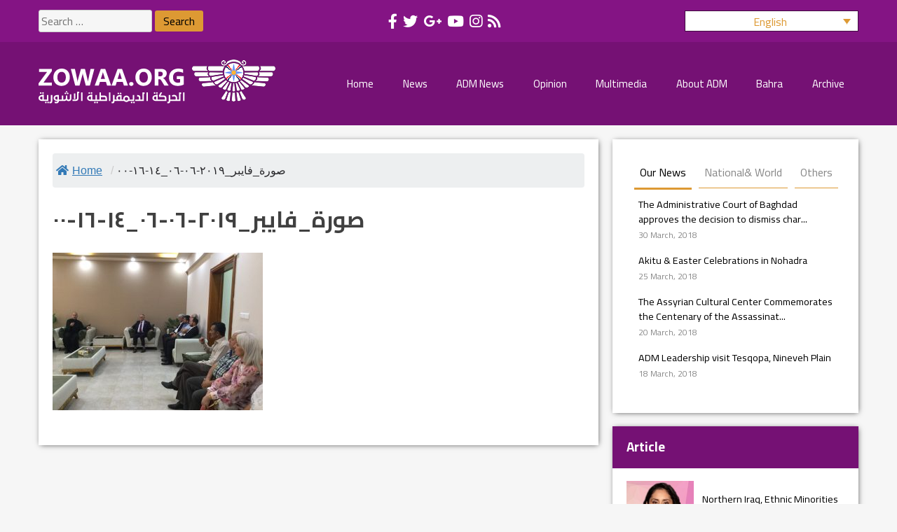

--- FILE ---
content_type: text/html; charset=UTF-8
request_url: https://zowaa.org/en/%D8%B5%D9%88%D8%B1%D8%A9_%D9%81%D8%A7%D9%8A%D8%A8%D8%B1_%D9%A2%D9%A0%D9%A1%D9%A9-%D9%A0%D9%A6-%D9%A0%D9%A6_%D9%A1%D9%A4-%D9%A1%D9%A6-%D9%A0%D9%A0-2/
body_size: 19523
content:
<!doctype html>
<html lang="en-US">
<head>
	<meta charset="UTF-8">
	<meta name="viewport" content="width=device-width, initial-scale=1">
	<link rel="profile" href="https://gmpg.org/xfn/11">

	<meta name='robots' content='index, follow, max-image-preview:large, max-snippet:-1, max-video-preview:-1' />
<link rel="alternate" hreflang="ar" href="https://zowaa.org/%d8%a7%d9%84%d9%86%d8%a7%d8%a6%d8%a8-%d9%8a%d9%88%d9%86%d8%a7%d8%af%d9%85-%d9%83%d9%86%d8%a7-%d9%88%d9%88%d9%81%d8%af-%d9%85%d9%86-%d9%82%d9%8a%d8%a7%d8%af%d8%a9-%d8%a7%d9%84%d8%ad%d8%b1%d9%83%d8%a9/%d8%b5%d9%88%d8%b1%d8%a9_%d9%81%d8%a7%d9%8a%d8%a8%d8%b1_%d9%a2%d9%a0%d9%a1%d9%a9-%d9%a0%d9%a6-%d9%a0%d9%a6_%d9%a1%d9%a4-%d9%a1%d9%a6-%d9%a0%d9%a0/" />
<link rel="alternate" hreflang="en-us" href="https://zowaa.org/en/%d8%b5%d9%88%d8%b1%d8%a9_%d9%81%d8%a7%d9%8a%d8%a8%d8%b1_%d9%a2%d9%a0%d9%a1%d9%a9-%d9%a0%d9%a6-%d9%a0%d9%a6_%d9%a1%d9%a4-%d9%a1%d9%a6-%d9%a0%d9%a0-2/" />
<link rel="alternate" hreflang="sy" href="https://zowaa.org/sy/%d8%b5%d9%88%d8%b1%d8%a9_%d9%81%d8%a7%d9%8a%d8%a8%d8%b1_%d9%a2%d9%a0%d9%a1%d9%a9-%d9%a0%d9%a6-%d9%a0%d9%a6_%d9%a1%d9%a4-%d9%a1%d9%a6-%d9%a0%d9%a0-2/" />
<link rel="alternate" hreflang="x-default" href="https://zowaa.org/%d8%a7%d9%84%d9%86%d8%a7%d8%a6%d8%a8-%d9%8a%d9%88%d9%86%d8%a7%d8%af%d9%85-%d9%83%d9%86%d8%a7-%d9%88%d9%88%d9%81%d8%af-%d9%85%d9%86-%d9%82%d9%8a%d8%a7%d8%af%d8%a9-%d8%a7%d9%84%d8%ad%d8%b1%d9%83%d8%a9/%d8%b5%d9%88%d8%b1%d8%a9_%d9%81%d8%a7%d9%8a%d8%a8%d8%b1_%d9%a2%d9%a0%d9%a1%d9%a9-%d9%a0%d9%a6-%d9%a0%d9%a6_%d9%a1%d9%a4-%d9%a1%d9%a6-%d9%a0%d9%a0/" />

	<!-- This site is optimized with the Yoast SEO plugin v26.8 - https://yoast.com/product/yoast-seo-wordpress/ -->
	<title>صورة_فايبر_٢٠١٩-٠٦-٠٦_١٤-١٦-٠٠ - zowaa.org</title>
	<link rel="canonical" href="https://zowaa.org/en/صورة_فايبر_٢٠١٩-٠٦-٠٦_١٤-١٦-٠٠-2/" />
	<meta property="og:locale" content="en_US" />
	<meta property="og:type" content="article" />
	<meta property="og:title" content="صورة_فايبر_٢٠١٩-٠٦-٠٦_١٤-١٦-٠٠ - zowaa.org" />
	<meta property="og:url" content="https://zowaa.org/en/صورة_فايبر_٢٠١٩-٠٦-٠٦_١٤-١٦-٠٠-2/" />
	<meta property="og:site_name" content="zowaa.org" />
	<meta property="og:image" content="https://zowaa.org/en/%D8%B5%D9%88%D8%B1%D8%A9_%D9%81%D8%A7%D9%8A%D8%A8%D8%B1_%D9%A2%D9%A0%D9%A1%D9%A9-%D9%A0%D9%A6-%D9%A0%D9%A6_%D9%A1%D9%A4-%D9%A1%D9%A6-%D9%A0%D9%A0-2/" />
	<meta property="og:image:width" content="1280" />
	<meta property="og:image:height" content="960" />
	<meta property="og:image:type" content="image/jpeg" />
	<meta name="twitter:card" content="summary_large_image" />
	<script type="application/ld+json" class="yoast-schema-graph">{"@context":"https://schema.org","@graph":[{"@type":"WebPage","@id":"https://zowaa.org/en/%D8%B5%D9%88%D8%B1%D8%A9_%D9%81%D8%A7%D9%8A%D8%A8%D8%B1_%D9%A2%D9%A0%D9%A1%D9%A9-%D9%A0%D9%A6-%D9%A0%D9%A6_%D9%A1%D9%A4-%D9%A1%D9%A6-%D9%A0%D9%A0-2/","url":"https://zowaa.org/en/%D8%B5%D9%88%D8%B1%D8%A9_%D9%81%D8%A7%D9%8A%D8%A8%D8%B1_%D9%A2%D9%A0%D9%A1%D9%A9-%D9%A0%D9%A6-%D9%A0%D9%A6_%D9%A1%D9%A4-%D9%A1%D9%A6-%D9%A0%D9%A0-2/","name":"صورة_فايبر_٢٠١٩-٠٦-٠٦_١٤-١٦-٠٠ - zowaa.org","isPartOf":{"@id":"https://zowaa.org/#website"},"primaryImageOfPage":{"@id":"https://zowaa.org/en/%D8%B5%D9%88%D8%B1%D8%A9_%D9%81%D8%A7%D9%8A%D8%A8%D8%B1_%D9%A2%D9%A0%D9%A1%D9%A9-%D9%A0%D9%A6-%D9%A0%D9%A6_%D9%A1%D9%A4-%D9%A1%D9%A6-%D9%A0%D9%A0-2/#primaryimage"},"image":{"@id":"https://zowaa.org/en/%D8%B5%D9%88%D8%B1%D8%A9_%D9%81%D8%A7%D9%8A%D8%A8%D8%B1_%D9%A2%D9%A0%D9%A1%D9%A9-%D9%A0%D9%A6-%D9%A0%D9%A6_%D9%A1%D9%A4-%D9%A1%D9%A6-%D9%A0%D9%A0-2/#primaryimage"},"thumbnailUrl":"https://zowaa.org/wp-content/uploads/2019/06/صورة_فايبر_٢٠١٩-٠٦-٠٦_١٤-١٦-٠٠.jpg","datePublished":"2019-06-06T12:43:32+00:00","breadcrumb":{"@id":"https://zowaa.org/en/%D8%B5%D9%88%D8%B1%D8%A9_%D9%81%D8%A7%D9%8A%D8%A8%D8%B1_%D9%A2%D9%A0%D9%A1%D9%A9-%D9%A0%D9%A6-%D9%A0%D9%A6_%D9%A1%D9%A4-%D9%A1%D9%A6-%D9%A0%D9%A0-2/#breadcrumb"},"inLanguage":"en-US","potentialAction":[{"@type":"ReadAction","target":["https://zowaa.org/en/%D8%B5%D9%88%D8%B1%D8%A9_%D9%81%D8%A7%D9%8A%D8%A8%D8%B1_%D9%A2%D9%A0%D9%A1%D9%A9-%D9%A0%D9%A6-%D9%A0%D9%A6_%D9%A1%D9%A4-%D9%A1%D9%A6-%D9%A0%D9%A0-2/"]}]},{"@type":"ImageObject","inLanguage":"en-US","@id":"https://zowaa.org/en/%D8%B5%D9%88%D8%B1%D8%A9_%D9%81%D8%A7%D9%8A%D8%A8%D8%B1_%D9%A2%D9%A0%D9%A1%D9%A9-%D9%A0%D9%A6-%D9%A0%D9%A6_%D9%A1%D9%A4-%D9%A1%D9%A6-%D9%A0%D9%A0-2/#primaryimage","url":"https://zowaa.org/wp-content/uploads/2019/06/صورة_فايبر_٢٠١٩-٠٦-٠٦_١٤-١٦-٠٠.jpg","contentUrl":"https://zowaa.org/wp-content/uploads/2019/06/صورة_فايبر_٢٠١٩-٠٦-٠٦_١٤-١٦-٠٠.jpg","width":1280,"height":960},{"@type":"BreadcrumbList","@id":"https://zowaa.org/en/%D8%B5%D9%88%D8%B1%D8%A9_%D9%81%D8%A7%D9%8A%D8%A8%D8%B1_%D9%A2%D9%A0%D9%A1%D9%A9-%D9%A0%D9%A6-%D9%A0%D9%A6_%D9%A1%D9%A4-%D9%A1%D9%A6-%D9%A0%D9%A0-2/#breadcrumb","itemListElement":[{"@type":"ListItem","position":1,"name":"الرئيسية","item":"https://zowaa.org/en/"},{"@type":"ListItem","position":2,"name":"صورة_فايبر_٢٠١٩-٠٦-٠٦_١٤-١٦-٠٠"}]},{"@type":"WebSite","@id":"https://zowaa.org/#website","url":"https://zowaa.org/","name":"zowaa.org","description":"","publisher":{"@id":"https://zowaa.org/#organization"},"potentialAction":[{"@type":"SearchAction","target":{"@type":"EntryPoint","urlTemplate":"https://zowaa.org/?s={search_term_string}"},"query-input":{"@type":"PropertyValueSpecification","valueRequired":true,"valueName":"search_term_string"}}],"inLanguage":"en-US"},{"@type":"Organization","@id":"https://zowaa.org/#organization","name":"zoowaa.org","url":"https://zowaa.org/","logo":{"@type":"ImageObject","inLanguage":"en-US","@id":"https://zowaa.org/#/schema/logo/image/","url":"https://zowaa.org/wp-content/uploads/2017/09/cropped-logo.png","contentUrl":"https://zowaa.org/wp-content/uploads/2017/09/cropped-logo.png","width":338,"height":63,"caption":"zoowaa.org"},"image":{"@id":"https://zowaa.org/#/schema/logo/image/"}}]}</script>
	<!-- / Yoast SEO plugin. -->


<link rel='dns-prefetch' href='//use.fontawesome.com' />

<link rel="alternate" title="oEmbed (JSON)" type="application/json+oembed" href="https://zowaa.org/en/wp-json/oembed/1.0/embed?url=https%3A%2F%2Fzowaa.org%2Fen%2F%25d8%25b5%25d9%2588%25d8%25b1%25d8%25a9_%25d9%2581%25d8%25a7%25d9%258a%25d8%25a8%25d8%25b1_%25d9%25a2%25d9%25a0%25d9%25a1%25d9%25a9-%25d9%25a0%25d9%25a6-%25d9%25a0%25d9%25a6_%25d9%25a1%25d9%25a4-%25d9%25a1%25d9%25a6-%25d9%25a0%25d9%25a0-2%2F" />
<link rel="alternate" title="oEmbed (XML)" type="text/xml+oembed" href="https://zowaa.org/en/wp-json/oembed/1.0/embed?url=https%3A%2F%2Fzowaa.org%2Fen%2F%25d8%25b5%25d9%2588%25d8%25b1%25d8%25a9_%25d9%2581%25d8%25a7%25d9%258a%25d8%25a8%25d8%25b1_%25d9%25a2%25d9%25a0%25d9%25a1%25d9%25a9-%25d9%25a0%25d9%25a6-%25d9%25a0%25d9%25a6_%25d9%25a1%25d9%25a4-%25d9%25a1%25d9%25a6-%25d9%25a0%25d9%25a0-2%2F&#038;format=xml" />
<style id='wp-img-auto-sizes-contain-inline-css'>
img:is([sizes=auto i],[sizes^="auto," i]){contain-intrinsic-size:3000px 1500px}
/*# sourceURL=wp-img-auto-sizes-contain-inline-css */
</style>
<style id='wp-emoji-styles-inline-css'>

	img.wp-smiley, img.emoji {
		display: inline !important;
		border: none !important;
		box-shadow: none !important;
		height: 1em !important;
		width: 1em !important;
		margin: 0 0.07em !important;
		vertical-align: -0.1em !important;
		background: none !important;
		padding: 0 !important;
	}
/*# sourceURL=wp-emoji-styles-inline-css */
</style>
<link rel='stylesheet' id='wp-block-library-css' href='https://zowaa.org/wp-includes/css/dist/block-library/style.min.css?ver=6.9' media='all' />
<style id='global-styles-inline-css'>
:root{--wp--preset--aspect-ratio--square: 1;--wp--preset--aspect-ratio--4-3: 4/3;--wp--preset--aspect-ratio--3-4: 3/4;--wp--preset--aspect-ratio--3-2: 3/2;--wp--preset--aspect-ratio--2-3: 2/3;--wp--preset--aspect-ratio--16-9: 16/9;--wp--preset--aspect-ratio--9-16: 9/16;--wp--preset--color--black: #000000;--wp--preset--color--cyan-bluish-gray: #abb8c3;--wp--preset--color--white: #ffffff;--wp--preset--color--pale-pink: #f78da7;--wp--preset--color--vivid-red: #cf2e2e;--wp--preset--color--luminous-vivid-orange: #ff6900;--wp--preset--color--luminous-vivid-amber: #fcb900;--wp--preset--color--light-green-cyan: #7bdcb5;--wp--preset--color--vivid-green-cyan: #00d084;--wp--preset--color--pale-cyan-blue: #8ed1fc;--wp--preset--color--vivid-cyan-blue: #0693e3;--wp--preset--color--vivid-purple: #9b51e0;--wp--preset--gradient--vivid-cyan-blue-to-vivid-purple: linear-gradient(135deg,rgb(6,147,227) 0%,rgb(155,81,224) 100%);--wp--preset--gradient--light-green-cyan-to-vivid-green-cyan: linear-gradient(135deg,rgb(122,220,180) 0%,rgb(0,208,130) 100%);--wp--preset--gradient--luminous-vivid-amber-to-luminous-vivid-orange: linear-gradient(135deg,rgb(252,185,0) 0%,rgb(255,105,0) 100%);--wp--preset--gradient--luminous-vivid-orange-to-vivid-red: linear-gradient(135deg,rgb(255,105,0) 0%,rgb(207,46,46) 100%);--wp--preset--gradient--very-light-gray-to-cyan-bluish-gray: linear-gradient(135deg,rgb(238,238,238) 0%,rgb(169,184,195) 100%);--wp--preset--gradient--cool-to-warm-spectrum: linear-gradient(135deg,rgb(74,234,220) 0%,rgb(151,120,209) 20%,rgb(207,42,186) 40%,rgb(238,44,130) 60%,rgb(251,105,98) 80%,rgb(254,248,76) 100%);--wp--preset--gradient--blush-light-purple: linear-gradient(135deg,rgb(255,206,236) 0%,rgb(152,150,240) 100%);--wp--preset--gradient--blush-bordeaux: linear-gradient(135deg,rgb(254,205,165) 0%,rgb(254,45,45) 50%,rgb(107,0,62) 100%);--wp--preset--gradient--luminous-dusk: linear-gradient(135deg,rgb(255,203,112) 0%,rgb(199,81,192) 50%,rgb(65,88,208) 100%);--wp--preset--gradient--pale-ocean: linear-gradient(135deg,rgb(255,245,203) 0%,rgb(182,227,212) 50%,rgb(51,167,181) 100%);--wp--preset--gradient--electric-grass: linear-gradient(135deg,rgb(202,248,128) 0%,rgb(113,206,126) 100%);--wp--preset--gradient--midnight: linear-gradient(135deg,rgb(2,3,129) 0%,rgb(40,116,252) 100%);--wp--preset--font-size--small: 13px;--wp--preset--font-size--medium: 20px;--wp--preset--font-size--large: 36px;--wp--preset--font-size--x-large: 42px;--wp--preset--spacing--20: 0.44rem;--wp--preset--spacing--30: 0.67rem;--wp--preset--spacing--40: 1rem;--wp--preset--spacing--50: 1.5rem;--wp--preset--spacing--60: 2.25rem;--wp--preset--spacing--70: 3.38rem;--wp--preset--spacing--80: 5.06rem;--wp--preset--shadow--natural: 6px 6px 9px rgba(0, 0, 0, 0.2);--wp--preset--shadow--deep: 12px 12px 50px rgba(0, 0, 0, 0.4);--wp--preset--shadow--sharp: 6px 6px 0px rgba(0, 0, 0, 0.2);--wp--preset--shadow--outlined: 6px 6px 0px -3px rgb(255, 255, 255), 6px 6px rgb(0, 0, 0);--wp--preset--shadow--crisp: 6px 6px 0px rgb(0, 0, 0);}:where(.is-layout-flex){gap: 0.5em;}:where(.is-layout-grid){gap: 0.5em;}body .is-layout-flex{display: flex;}.is-layout-flex{flex-wrap: wrap;align-items: center;}.is-layout-flex > :is(*, div){margin: 0;}body .is-layout-grid{display: grid;}.is-layout-grid > :is(*, div){margin: 0;}:where(.wp-block-columns.is-layout-flex){gap: 2em;}:where(.wp-block-columns.is-layout-grid){gap: 2em;}:where(.wp-block-post-template.is-layout-flex){gap: 1.25em;}:where(.wp-block-post-template.is-layout-grid){gap: 1.25em;}.has-black-color{color: var(--wp--preset--color--black) !important;}.has-cyan-bluish-gray-color{color: var(--wp--preset--color--cyan-bluish-gray) !important;}.has-white-color{color: var(--wp--preset--color--white) !important;}.has-pale-pink-color{color: var(--wp--preset--color--pale-pink) !important;}.has-vivid-red-color{color: var(--wp--preset--color--vivid-red) !important;}.has-luminous-vivid-orange-color{color: var(--wp--preset--color--luminous-vivid-orange) !important;}.has-luminous-vivid-amber-color{color: var(--wp--preset--color--luminous-vivid-amber) !important;}.has-light-green-cyan-color{color: var(--wp--preset--color--light-green-cyan) !important;}.has-vivid-green-cyan-color{color: var(--wp--preset--color--vivid-green-cyan) !important;}.has-pale-cyan-blue-color{color: var(--wp--preset--color--pale-cyan-blue) !important;}.has-vivid-cyan-blue-color{color: var(--wp--preset--color--vivid-cyan-blue) !important;}.has-vivid-purple-color{color: var(--wp--preset--color--vivid-purple) !important;}.has-black-background-color{background-color: var(--wp--preset--color--black) !important;}.has-cyan-bluish-gray-background-color{background-color: var(--wp--preset--color--cyan-bluish-gray) !important;}.has-white-background-color{background-color: var(--wp--preset--color--white) !important;}.has-pale-pink-background-color{background-color: var(--wp--preset--color--pale-pink) !important;}.has-vivid-red-background-color{background-color: var(--wp--preset--color--vivid-red) !important;}.has-luminous-vivid-orange-background-color{background-color: var(--wp--preset--color--luminous-vivid-orange) !important;}.has-luminous-vivid-amber-background-color{background-color: var(--wp--preset--color--luminous-vivid-amber) !important;}.has-light-green-cyan-background-color{background-color: var(--wp--preset--color--light-green-cyan) !important;}.has-vivid-green-cyan-background-color{background-color: var(--wp--preset--color--vivid-green-cyan) !important;}.has-pale-cyan-blue-background-color{background-color: var(--wp--preset--color--pale-cyan-blue) !important;}.has-vivid-cyan-blue-background-color{background-color: var(--wp--preset--color--vivid-cyan-blue) !important;}.has-vivid-purple-background-color{background-color: var(--wp--preset--color--vivid-purple) !important;}.has-black-border-color{border-color: var(--wp--preset--color--black) !important;}.has-cyan-bluish-gray-border-color{border-color: var(--wp--preset--color--cyan-bluish-gray) !important;}.has-white-border-color{border-color: var(--wp--preset--color--white) !important;}.has-pale-pink-border-color{border-color: var(--wp--preset--color--pale-pink) !important;}.has-vivid-red-border-color{border-color: var(--wp--preset--color--vivid-red) !important;}.has-luminous-vivid-orange-border-color{border-color: var(--wp--preset--color--luminous-vivid-orange) !important;}.has-luminous-vivid-amber-border-color{border-color: var(--wp--preset--color--luminous-vivid-amber) !important;}.has-light-green-cyan-border-color{border-color: var(--wp--preset--color--light-green-cyan) !important;}.has-vivid-green-cyan-border-color{border-color: var(--wp--preset--color--vivid-green-cyan) !important;}.has-pale-cyan-blue-border-color{border-color: var(--wp--preset--color--pale-cyan-blue) !important;}.has-vivid-cyan-blue-border-color{border-color: var(--wp--preset--color--vivid-cyan-blue) !important;}.has-vivid-purple-border-color{border-color: var(--wp--preset--color--vivid-purple) !important;}.has-vivid-cyan-blue-to-vivid-purple-gradient-background{background: var(--wp--preset--gradient--vivid-cyan-blue-to-vivid-purple) !important;}.has-light-green-cyan-to-vivid-green-cyan-gradient-background{background: var(--wp--preset--gradient--light-green-cyan-to-vivid-green-cyan) !important;}.has-luminous-vivid-amber-to-luminous-vivid-orange-gradient-background{background: var(--wp--preset--gradient--luminous-vivid-amber-to-luminous-vivid-orange) !important;}.has-luminous-vivid-orange-to-vivid-red-gradient-background{background: var(--wp--preset--gradient--luminous-vivid-orange-to-vivid-red) !important;}.has-very-light-gray-to-cyan-bluish-gray-gradient-background{background: var(--wp--preset--gradient--very-light-gray-to-cyan-bluish-gray) !important;}.has-cool-to-warm-spectrum-gradient-background{background: var(--wp--preset--gradient--cool-to-warm-spectrum) !important;}.has-blush-light-purple-gradient-background{background: var(--wp--preset--gradient--blush-light-purple) !important;}.has-blush-bordeaux-gradient-background{background: var(--wp--preset--gradient--blush-bordeaux) !important;}.has-luminous-dusk-gradient-background{background: var(--wp--preset--gradient--luminous-dusk) !important;}.has-pale-ocean-gradient-background{background: var(--wp--preset--gradient--pale-ocean) !important;}.has-electric-grass-gradient-background{background: var(--wp--preset--gradient--electric-grass) !important;}.has-midnight-gradient-background{background: var(--wp--preset--gradient--midnight) !important;}.has-small-font-size{font-size: var(--wp--preset--font-size--small) !important;}.has-medium-font-size{font-size: var(--wp--preset--font-size--medium) !important;}.has-large-font-size{font-size: var(--wp--preset--font-size--large) !important;}.has-x-large-font-size{font-size: var(--wp--preset--font-size--x-large) !important;}
/*# sourceURL=global-styles-inline-css */
</style>

<style id='classic-theme-styles-inline-css'>
/*! This file is auto-generated */
.wp-block-button__link{color:#fff;background-color:#32373c;border-radius:9999px;box-shadow:none;text-decoration:none;padding:calc(.667em + 2px) calc(1.333em + 2px);font-size:1.125em}.wp-block-file__button{background:#32373c;color:#fff;text-decoration:none}
/*# sourceURL=/wp-includes/css/classic-themes.min.css */
</style>
<style id='font-awesome-svg-styles-default-inline-css'>
.svg-inline--fa {
  display: inline-block;
  height: 1em;
  overflow: visible;
  vertical-align: -.125em;
}
/*# sourceURL=font-awesome-svg-styles-default-inline-css */
</style>
<link data-minify="1" rel='stylesheet' id='font-awesome-svg-styles-css' href='https://zowaa.org/wp-content/cache/min/1/wp-content/uploads/font-awesome/v5.15.4/css/svg-with-js.css?ver=1747906122' media='all' />
<style id='font-awesome-svg-styles-inline-css'>
   .wp-block-font-awesome-icon svg::before,
   .wp-rich-text-font-awesome-icon svg::before {content: unset;}
/*# sourceURL=font-awesome-svg-styles-inline-css */
</style>
<link data-minify="1" rel='stylesheet' id='flexy-breadcrumb-css' href='https://zowaa.org/wp-content/cache/min/1/wp-content/plugins/flexy-breadcrumb/public/css/flexy-breadcrumb-public.css?ver=1747906122' media='all' />
<link data-minify="1" rel='stylesheet' id='flexy-breadcrumb-font-awesome-css' href='https://zowaa.org/wp-content/cache/min/1/wp-content/plugins/flexy-breadcrumb/public/css/font-awesome.min.css?ver=1747906122' media='all' />
<link data-minify="1" rel='stylesheet' id='widgetopts-styles-css' href='https://zowaa.org/wp-content/cache/min/1/wp-content/plugins/widget-options/assets/css/widget-options.css?ver=1747906122' media='all' />
<link rel='stylesheet' id='youtube-channel-css' href='https://zowaa.org/wp-content/plugins/youtube-channel/assets/css/youtube-channel.min.css?ver=3.25.2' media='all' />
<link rel='stylesheet' id='wpml-legacy-dropdown-click-0-css' href='https://zowaa.org/wp-content/plugins/sitepress-multilingual-cms/templates/language-switchers/legacy-dropdown-click/style.min.css?ver=1' media='all' />
<style id='wpml-legacy-dropdown-click-0-inline-css'>
.wpml-ls-sidebars-language a, .wpml-ls-sidebars-language .wpml-ls-sub-menu a, .wpml-ls-sidebars-language .wpml-ls-sub-menu a:link, .wpml-ls-sidebars-language li:not(.wpml-ls-current-language) .wpml-ls-link, .wpml-ls-sidebars-language li:not(.wpml-ls-current-language) .wpml-ls-link:link {color:#ffffff;}.wpml-ls-sidebars-language .wpml-ls-sub-menu a:hover,.wpml-ls-sidebars-language .wpml-ls-sub-menu a:focus, .wpml-ls-sidebars-language .wpml-ls-sub-menu a:link:hover, .wpml-ls-sidebars-language .wpml-ls-sub-menu a:link:focus {color:#dd9933;}.wpml-ls-sidebars-language .wpml-ls-current-language > a {color:#dd9933;}.wpml-ls-sidebars-language .wpml-ls-current-language:hover>a, .wpml-ls-sidebars-language .wpml-ls-current-language>a:focus {color:#dd9933;}
/*# sourceURL=wpml-legacy-dropdown-click-0-inline-css */
</style>
<link data-minify="1" rel='stylesheet' id='zowaa-style-css' href='https://zowaa.org/wp-content/cache/min/1/wp-content/themes/zowaa/style.css?ver=1747906126' media='all' />
<link data-minify="1" rel='stylesheet' id='slick-style-css' href='https://zowaa.org/wp-content/cache/min/1/wp-content/themes/zowaa/css/slick.css?ver=1747906122' media='all' />
<link data-minify="1" rel='stylesheet' id='slick-theme-css' href='https://zowaa.org/wp-content/cache/min/1/wp-content/themes/zowaa/css/slick-theme.css?ver=1747906122' media='all' />
<link data-minify="1" rel='stylesheet' id='font-awesome-official-css' href='https://zowaa.org/wp-content/cache/min/1/releases/v5.15.4/css/all.css?ver=1747906122' media='all' crossorigin="anonymous" />
<link rel='stylesheet' id='shiftnav-css' href='https://zowaa.org/wp-content/plugins/shiftnav-pro/pro/assets/css/shiftnav.min.css?ver=1.5.1' media='all' />
<link data-minify="1" rel='stylesheet' id='shiftnav-standard-dark-css' href='https://zowaa.org/wp-content/cache/min/1/wp-content/plugins/shiftnav-pro/assets/css/skins/standard-dark.css?ver=1747906122' media='all' />
<link rel='stylesheet' id='ubermenu-css' href='https://zowaa.org/wp-content/plugins/ubermenu/pro/assets/css/ubermenu.min.css?ver=3.7.8' media='all' />
<link data-minify="1" rel='stylesheet' id='ubermenu-font-awesome-all-css' href='https://zowaa.org/wp-content/cache/min/1/wp-content/plugins/ubermenu/assets/fontawesome/css/all.min.css?ver=1747906122' media='all' />
<link rel='stylesheet' id='__EPYT__style-css' href='https://zowaa.org/wp-content/plugins/youtube-embed-plus/styles/ytprefs.min.css?ver=14.2.4' media='all' />
<style id='__EPYT__style-inline-css'>

                .epyt-gallery-thumb {
                        width: 33.333%;
                }
                
/*# sourceURL=__EPYT__style-inline-css */
</style>
<link data-minify="1" rel='stylesheet' id='shiftnav-font-awesome-css' href='https://zowaa.org/wp-content/cache/min/1/wp-content/plugins/shiftnav-pro/assets/css/fontawesome/css/font-awesome.min.css?ver=1747906122' media='all' />
<link data-minify="1" rel='stylesheet' id='shiftnav-light-css' href='https://zowaa.org/wp-content/cache/min/1/wp-content/plugins/shiftnav-pro/assets/css/skins/light.css?ver=1747906122' media='all' />
<link data-minify="1" rel='stylesheet' id='font-awesome-official-v4shim-css' href='https://zowaa.org/wp-content/cache/min/1/releases/v5.15.4/css/v4-shims.css?ver=1747906122' media='all' crossorigin="anonymous" />
<style id='font-awesome-official-v4shim-inline-css'>
@font-face {
font-family: "FontAwesome";
font-display: block;
src: url("https://use.fontawesome.com/releases/v5.15.4/webfonts/fa-brands-400.eot"),
		url("https://use.fontawesome.com/releases/v5.15.4/webfonts/fa-brands-400.eot?#iefix") format("embedded-opentype"),
		url("https://use.fontawesome.com/releases/v5.15.4/webfonts/fa-brands-400.woff2") format("woff2"),
		url("https://use.fontawesome.com/releases/v5.15.4/webfonts/fa-brands-400.woff") format("woff"),
		url("https://use.fontawesome.com/releases/v5.15.4/webfonts/fa-brands-400.ttf") format("truetype"),
		url("https://use.fontawesome.com/releases/v5.15.4/webfonts/fa-brands-400.svg#fontawesome") format("svg");
}

@font-face {
font-family: "FontAwesome";
font-display: block;
src: url("https://use.fontawesome.com/releases/v5.15.4/webfonts/fa-solid-900.eot"),
		url("https://use.fontawesome.com/releases/v5.15.4/webfonts/fa-solid-900.eot?#iefix") format("embedded-opentype"),
		url("https://use.fontawesome.com/releases/v5.15.4/webfonts/fa-solid-900.woff2") format("woff2"),
		url("https://use.fontawesome.com/releases/v5.15.4/webfonts/fa-solid-900.woff") format("woff"),
		url("https://use.fontawesome.com/releases/v5.15.4/webfonts/fa-solid-900.ttf") format("truetype"),
		url("https://use.fontawesome.com/releases/v5.15.4/webfonts/fa-solid-900.svg#fontawesome") format("svg");
}

@font-face {
font-family: "FontAwesome";
font-display: block;
src: url("https://use.fontawesome.com/releases/v5.15.4/webfonts/fa-regular-400.eot"),
		url("https://use.fontawesome.com/releases/v5.15.4/webfonts/fa-regular-400.eot?#iefix") format("embedded-opentype"),
		url("https://use.fontawesome.com/releases/v5.15.4/webfonts/fa-regular-400.woff2") format("woff2"),
		url("https://use.fontawesome.com/releases/v5.15.4/webfonts/fa-regular-400.woff") format("woff"),
		url("https://use.fontawesome.com/releases/v5.15.4/webfonts/fa-regular-400.ttf") format("truetype"),
		url("https://use.fontawesome.com/releases/v5.15.4/webfonts/fa-regular-400.svg#fontawesome") format("svg");
unicode-range: U+F004-F005,U+F007,U+F017,U+F022,U+F024,U+F02E,U+F03E,U+F044,U+F057-F059,U+F06E,U+F070,U+F075,U+F07B-F07C,U+F080,U+F086,U+F089,U+F094,U+F09D,U+F0A0,U+F0A4-F0A7,U+F0C5,U+F0C7-F0C8,U+F0E0,U+F0EB,U+F0F3,U+F0F8,U+F0FE,U+F111,U+F118-F11A,U+F11C,U+F133,U+F144,U+F146,U+F14A,U+F14D-F14E,U+F150-F152,U+F15B-F15C,U+F164-F165,U+F185-F186,U+F191-F192,U+F1AD,U+F1C1-F1C9,U+F1CD,U+F1D8,U+F1E3,U+F1EA,U+F1F6,U+F1F9,U+F20A,U+F247-F249,U+F24D,U+F254-F25B,U+F25D,U+F267,U+F271-F274,U+F279,U+F28B,U+F28D,U+F2B5-F2B6,U+F2B9,U+F2BB,U+F2BD,U+F2C1-F2C2,U+F2D0,U+F2D2,U+F2DC,U+F2ED,U+F328,U+F358-F35B,U+F3A5,U+F3D1,U+F410,U+F4AD;
}
/*# sourceURL=font-awesome-official-v4shim-inline-css */
</style>
<script src="https://zowaa.org/wp-includes/js/jquery/jquery.min.js?ver=3.7.1" id="jquery-core-js"></script>
<script src="https://zowaa.org/wp-includes/js/jquery/jquery-migrate.min.js?ver=3.4.1" id="jquery-migrate-js"></script>
<script src="https://zowaa.org/wp-content/plugins/sitepress-multilingual-cms/templates/language-switchers/legacy-dropdown-click/script.min.js?ver=1" id="wpml-legacy-dropdown-click-0-js"></script>
<script data-minify="1" src="https://zowaa.org/wp-content/cache/min/1/wp-content/themes/zowaa/js/navigation.js?ver=1747906122" id="zowaa-navigation-js"></script>
<script src="https://zowaa.org/wp-content/themes/zowaa/js/slick.min.js?ver=1" id="slick-js-js"></script>
<script data-minify="1" src="https://zowaa.org/wp-content/cache/min/1/wp-content/themes/zowaa/js/zowaa.js?ver=1747906122" id="zowaa-js-js"></script>
<script id="__ytprefs__-js-extra">
var _EPYT_ = {"ajaxurl":"https://zowaa.org/wp-admin/admin-ajax.php","security":"5d4dface0b","gallery_scrolloffset":"20","eppathtoscripts":"https://zowaa.org/wp-content/plugins/youtube-embed-plus/scripts/","eppath":"https://zowaa.org/wp-content/plugins/youtube-embed-plus/","epresponsiveselector":"[\"iframe.__youtube_prefs__\"]","epdovol":"1","version":"14.2.4","evselector":"iframe.__youtube_prefs__[src], iframe[src*=\"youtube.com/embed/\"], iframe[src*=\"youtube-nocookie.com/embed/\"]","ajax_compat":"","maxres_facade":"eager","ytapi_load":"light","pause_others":"","stopMobileBuffer":"1","facade_mode":"","not_live_on_channel":""};
//# sourceURL=__ytprefs__-js-extra
</script>
<script src="https://zowaa.org/wp-content/plugins/youtube-embed-plus/scripts/ytprefs.min.js?ver=14.2.4" id="__ytprefs__-js"></script>
<link rel="https://api.w.org/" href="https://zowaa.org/en/wp-json/" /><link rel="alternate" title="JSON" type="application/json" href="https://zowaa.org/en/wp-json/wp/v2/media/84923" /><link rel="EditURI" type="application/rsd+xml" title="RSD" href="https://zowaa.org/xmlrpc.php?rsd" />
<meta name="generator" content="WordPress 6.9" />
<link rel='shortlink' href='https://zowaa.org/en/?p=84923' />
<meta name="generator" content="WPML ver:4.8.6 stt:5,1,64;" />

            <style type="text/css">              
                
                /* Background color */
                .fbc-page .fbc-wrap .fbc-items {
                    background-color: #edeff0;
                }
                /* Items font size */
                .fbc-page .fbc-wrap .fbc-items li {
                    font-size: 16px;
                }
                
                /* Items' link color */
                .fbc-page .fbc-wrap .fbc-items li a {
                    color: #337ab7;                    
                }
                
                /* Seprator color */
                .fbc-page .fbc-wrap .fbc-items li .fbc-separator {
                    color: #cccccc;
                }
                
                /* Active item & end-text color */
                .fbc-page .fbc-wrap .fbc-items li.active span,
                .fbc-page .fbc-wrap .fbc-items li .fbc-end-text {
                    color: #27272a;
                    font-size: 16px;
                }
            </style>

            
	<!-- ShiftNav CSS 
	================================================================ -->
	<style type="text/css" id="shiftnav-dynamic-css">
		
	@media only screen and (min-width:960px){ #shiftnav-toggle-main, .shiftnav-toggle-mobile{ display:none; } .shiftnav-wrap { padding-top:0 !important; } body.shiftnav-disable-shift-body{ padding-top:0 !important; } }
	@media only screen and (max-width:959px){ .ubermenu, body .ubermenu, .ubermenu.ubermenu-responsive-default, .ubermenu-responsive-toggle, #megaMenu{ display:none !important; } }

/** ShiftNav Custom Menu Styles (Customizer) **/
/* togglebar */
#shiftnav-toggle-main { background:#81d742; color:#ffffff; }
/* shiftnav-main */
.shiftnav.shiftnav-shiftnav-main { background:#751174; color:#ffffff; }
.shiftnav.shiftnav-shiftnav-main .shiftnav-site-title { color:#ffffff; }
.shiftnav.shiftnav-shiftnav-main ul.shiftnav-menu li.menu-item > .shiftnav-target { background:#751174; color:#ffffff; }
.shiftnav.shiftnav-shiftnav-main ul.shiftnav-menu li.menu-item.shiftnav-active > .shiftnav-target, .shiftnav.shiftnav-shiftnav-main ul.shiftnav-menu li.menu-item.shiftnav-in-transition > .shiftnav-target, .shiftnav.shiftnav-shiftnav-main ul.shiftnav-menu.shiftnav-active-on-hover li.menu-item > .shiftnav-target:hover, .shiftnav.shiftnav-shiftnav-main ul.shiftnav-menu.shiftnav-active-highlight li.menu-item > .shiftnav-target:active { background:#470946; color:#ffffff; }
.shiftnav.shiftnav-shiftnav-main ul.shiftnav-menu li.menu-item.current-menu-item > .shiftnav-target, .shiftnav.shiftnav-shiftnav-main ul.shiftnav-menu li.menu-item ul.sub-menu .current-menu-item > .shiftnav-target, .shiftnav.shiftnav-shiftnav-main ul.shiftnav-menu > li.shiftnav-sub-accordion.current-menu-ancestor > .shiftnav-target, .shiftnav.shiftnav-shiftnav-main ul.shiftnav-menu > li.shiftnav-sub-shift.current-menu-ancestor > .shiftnav-target { background:#dd9933; color:#ffffff; }
.shiftnav.shiftnav-shiftnav-main ul.shiftnav-menu li.menu-item.shiftnav-highlight > .shiftnav-target, .shiftnav.shiftnav-shiftnav-main ul.shiftnav-menu li.menu-item ul.sub-menu .shiftnav-highlight > .shiftnav-target { background:#dd9933; color:#ffffff; }
.shiftnav.shiftnav-shiftnav-main ul.shiftnav-menu ul.sub-menu li.menu-item > .shiftnav-target { background:#6c0e6b; color:#ffffff; }

/* Status: Loaded from Transient */

	</style>
	<!-- end ShiftNav CSS -->

	<style id="ubermenu-custom-generated-css">
/** Font Awesome 4 Compatibility **/
.fa{font-style:normal;font-variant:normal;font-weight:normal;font-family:FontAwesome;}

/** UberMenu Responsive Styles (Breakpoint Setting) **/
@media screen and (min-width: 961px){
  .ubermenu{ display:block !important; } .ubermenu-responsive .ubermenu-item.ubermenu-hide-desktop{ display:none !important; } .ubermenu-responsive.ubermenu-retractors-responsive .ubermenu-retractor-mobile{ display:none; }  /* Top level items full height */ .ubermenu.ubermenu-horizontal.ubermenu-items-vstretch .ubermenu-nav{   display:flex;   align-items:stretch; } .ubermenu.ubermenu-horizontal.ubermenu-items-vstretch .ubermenu-item.ubermenu-item-level-0{   display:flex;   flex-direction:column; } .ubermenu.ubermenu-horizontal.ubermenu-items-vstretch .ubermenu-item.ubermenu-item-level-0 > .ubermenu-target{   flex:1;   display:flex;   align-items:center; flex-wrap:wrap; } .ubermenu.ubermenu-horizontal.ubermenu-items-vstretch .ubermenu-item.ubermenu-item-level-0 > .ubermenu-target > .ubermenu-target-divider{ position:static; flex-basis:100%; } .ubermenu.ubermenu-horizontal.ubermenu-items-vstretch .ubermenu-item.ubermenu-item-level-0 > .ubermenu-target.ubermenu-item-layout-image_left > .ubermenu-target-text{ padding-left:1em; } .ubermenu.ubermenu-horizontal.ubermenu-items-vstretch .ubermenu-item.ubermenu-item-level-0 > .ubermenu-target.ubermenu-item-layout-image_right > .ubermenu-target-text{ padding-right:1em; } .ubermenu.ubermenu-horizontal.ubermenu-items-vstretch .ubermenu-item.ubermenu-item-level-0 > .ubermenu-target.ubermenu-item-layout-image_above, .ubermenu.ubermenu-horizontal.ubermenu-items-vstretch .ubermenu-item.ubermenu-item-level-0 > .ubermenu-target.ubermenu-item-layout-image_below{ flex-direction:column; } .ubermenu.ubermenu-horizontal.ubermenu-items-vstretch .ubermenu-item.ubermenu-item-level-0 > .ubermenu-submenu-drop{   top:100%; } .ubermenu.ubermenu-horizontal.ubermenu-items-vstretch .ubermenu-item-level-0:not(.ubermenu-align-right) + .ubermenu-item.ubermenu-align-right{ margin-left:auto; } .ubermenu.ubermenu-horizontal.ubermenu-items-vstretch .ubermenu-item.ubermenu-item-level-0 > .ubermenu-target.ubermenu-content-align-left{   justify-content:flex-start; } .ubermenu.ubermenu-horizontal.ubermenu-items-vstretch .ubermenu-item.ubermenu-item-level-0 > .ubermenu-target.ubermenu-content-align-center{   justify-content:center; } .ubermenu.ubermenu-horizontal.ubermenu-items-vstretch .ubermenu-item.ubermenu-item-level-0 > .ubermenu-target.ubermenu-content-align-right{   justify-content:flex-end; }  /* Force current submenu always open but below others */ .ubermenu-force-current-submenu .ubermenu-item-level-0.ubermenu-current-menu-item > .ubermenu-submenu-drop, .ubermenu-force-current-submenu .ubermenu-item-level-0.ubermenu-current-menu-ancestor > .ubermenu-submenu-drop {     display: block!important;     opacity: 1!important;     visibility: visible!important;     margin: 0!important;     top: auto!important;     height: auto;     z-index:19; }   /* Invert Horizontal menu to make subs go up */ .ubermenu-invert.ubermenu-horizontal .ubermenu-item-level-0 > .ubermenu-submenu-drop, .ubermenu-invert.ubermenu-horizontal.ubermenu-items-vstretch .ubermenu-item.ubermenu-item-level-0>.ubermenu-submenu-drop{  top:auto;  bottom:100%; } .ubermenu-invert.ubermenu-horizontal.ubermenu-sub-indicators .ubermenu-item-level-0.ubermenu-has-submenu-drop > .ubermenu-target > .ubermenu-sub-indicator{ transform:rotate(180deg); } /* Make second level flyouts fly up */ .ubermenu-invert.ubermenu-horizontal .ubermenu-submenu .ubermenu-item.ubermenu-active > .ubermenu-submenu-type-flyout{     top:auto;     bottom:0; } /* Clip the submenus properly when inverted */ .ubermenu-invert.ubermenu-horizontal .ubermenu-item-level-0 > .ubermenu-submenu-drop{     clip: rect(-5000px,5000px,auto,-5000px); }    /* Invert Vertical menu to make subs go left */ .ubermenu-invert.ubermenu-vertical .ubermenu-item-level-0 > .ubermenu-submenu-drop{   right:100%;   left:auto; } .ubermenu-invert.ubermenu-vertical.ubermenu-sub-indicators .ubermenu-item-level-0.ubermenu-item-has-children > .ubermenu-target > .ubermenu-sub-indicator{   right:auto;   left:10px; transform:rotate(90deg); } .ubermenu-vertical.ubermenu-invert .ubermenu-item > .ubermenu-submenu-drop {   clip: rect(-5000px,5000px,5000px,-5000px); } /* Vertical Flyout > Flyout */ .ubermenu-vertical.ubermenu-invert.ubermenu-sub-indicators .ubermenu-has-submenu-drop > .ubermenu-target{   padding-left:25px; } .ubermenu-vertical.ubermenu-invert .ubermenu-item > .ubermenu-target > .ubermenu-sub-indicator {   right:auto;   left:10px;   transform:rotate(90deg); } .ubermenu-vertical.ubermenu-invert .ubermenu-item > .ubermenu-submenu-drop.ubermenu-submenu-type-flyout, .ubermenu-vertical.ubermenu-invert .ubermenu-submenu-type-flyout > .ubermenu-item > .ubermenu-submenu-drop {   right: 100%;   left: auto; }  .ubermenu-responsive-toggle{ display:none; }
}
@media screen and (max-width: 960px){
   .ubermenu-responsive-toggle, .ubermenu-sticky-toggle-wrapper { display: block; }  .ubermenu-responsive{ width:100%; max-height:600px; visibility:visible; overflow:visible;  -webkit-transition:max-height 1s ease-in; transition:max-height .3s ease-in; } .ubermenu-responsive.ubermenu-mobile-accordion:not(.ubermenu-mobile-modal):not(.ubermenu-in-transition):not(.ubermenu-responsive-collapse){ max-height:none; } .ubermenu-responsive.ubermenu-items-align-center{   text-align:left; } .ubermenu-responsive.ubermenu{ margin:0; } .ubermenu-responsive.ubermenu .ubermenu-nav{ display:block; }  .ubermenu-responsive.ubermenu-responsive-nocollapse, .ubermenu-repsonsive.ubermenu-no-transitions{ display:block; max-height:none; }  .ubermenu-responsive.ubermenu-responsive-collapse{ max-height:none; visibility:visible; overflow:visible; } .ubermenu-responsive.ubermenu-responsive-collapse{ max-height:0; overflow:hidden !important; visibility:hidden; } .ubermenu-responsive.ubermenu-in-transition, .ubermenu-responsive.ubermenu-in-transition .ubermenu-nav{ overflow:hidden !important; visibility:visible; } .ubermenu-responsive.ubermenu-responsive-collapse:not(.ubermenu-in-transition){ border-top-width:0; border-bottom-width:0; } .ubermenu-responsive.ubermenu-responsive-collapse .ubermenu-item .ubermenu-submenu{ display:none; }  .ubermenu-responsive .ubermenu-item-level-0{ width:50%; } .ubermenu-responsive.ubermenu-responsive-single-column .ubermenu-item-level-0{ float:none; clear:both; width:100%; } .ubermenu-responsive .ubermenu-item.ubermenu-item-level-0 > .ubermenu-target{ border:none; box-shadow:none; } .ubermenu-responsive .ubermenu-item.ubermenu-has-submenu-flyout{ position:static; } .ubermenu-responsive.ubermenu-sub-indicators .ubermenu-submenu-type-flyout .ubermenu-has-submenu-drop > .ubermenu-target > .ubermenu-sub-indicator{ transform:rotate(0); right:10px; left:auto; } .ubermenu-responsive .ubermenu-nav .ubermenu-item .ubermenu-submenu.ubermenu-submenu-drop{ width:100%; min-width:100%; max-width:100%; top:auto; left:0 !important; } .ubermenu-responsive.ubermenu-has-border .ubermenu-nav .ubermenu-item .ubermenu-submenu.ubermenu-submenu-drop{ left: -1px !important; /* For borders */ } .ubermenu-responsive .ubermenu-submenu.ubermenu-submenu-type-mega > .ubermenu-item.ubermenu-column{ min-height:0; border-left:none;  float:left; /* override left/center/right content alignment */ display:block; } .ubermenu-responsive .ubermenu-item.ubermenu-active > .ubermenu-submenu.ubermenu-submenu-type-mega{     max-height:none;     height:auto;/*prevent overflow scrolling since android is still finicky*/     overflow:visible; } .ubermenu-responsive.ubermenu-transition-slide .ubermenu-item.ubermenu-in-transition > .ubermenu-submenu-drop{ max-height:1000px; /* because of slide transition */ } .ubermenu .ubermenu-submenu-type-flyout .ubermenu-submenu-type-mega{ min-height:0; } .ubermenu.ubermenu-responsive .ubermenu-column, .ubermenu.ubermenu-responsive .ubermenu-column-auto{ min-width:50%; } .ubermenu.ubermenu-responsive .ubermenu-autoclear > .ubermenu-column{ clear:none; } .ubermenu.ubermenu-responsive .ubermenu-column:nth-of-type(2n+1){ clear:both; } .ubermenu.ubermenu-responsive .ubermenu-submenu-retractor-top:not(.ubermenu-submenu-retractor-top-2) .ubermenu-column:nth-of-type(2n+1){ clear:none; } .ubermenu.ubermenu-responsive .ubermenu-submenu-retractor-top:not(.ubermenu-submenu-retractor-top-2) .ubermenu-column:nth-of-type(2n+2){ clear:both; }  .ubermenu-responsive-single-column-subs .ubermenu-submenu .ubermenu-item { float: none; clear: both; width: 100%; min-width: 100%; }   .ubermenu.ubermenu-responsive .ubermenu-tabs, .ubermenu.ubermenu-responsive .ubermenu-tabs-group, .ubermenu.ubermenu-responsive .ubermenu-tab, .ubermenu.ubermenu-responsive .ubermenu-tab-content-panel{ /** TABS SHOULD BE 100%  ACCORDION */ width:100%; min-width:100%; max-width:100%; left:0; } .ubermenu.ubermenu-responsive .ubermenu-tabs, .ubermenu.ubermenu-responsive .ubermenu-tab-content-panel{ min-height:0 !important;/* Override Inline Style from JS */ } .ubermenu.ubermenu-responsive .ubermenu-tabs{ z-index:15; } .ubermenu.ubermenu-responsive .ubermenu-tab-content-panel{ z-index:20; } /* Tab Layering */ .ubermenu-responsive .ubermenu-tab{ position:relative; } .ubermenu-responsive .ubermenu-tab.ubermenu-active{ position:relative; z-index:20; } .ubermenu-responsive .ubermenu-tab > .ubermenu-target{ border-width:0 0 1px 0; } .ubermenu-responsive.ubermenu-sub-indicators .ubermenu-tabs > .ubermenu-tabs-group > .ubermenu-tab.ubermenu-has-submenu-drop > .ubermenu-target > .ubermenu-sub-indicator{ transform:rotate(0); right:10px; left:auto; }  .ubermenu-responsive .ubermenu-tabs > .ubermenu-tabs-group > .ubermenu-tab > .ubermenu-tab-content-panel{ top:auto; border-width:1px; } .ubermenu-responsive .ubermenu-tab-layout-bottom > .ubermenu-tabs-group{ /*position:relative;*/ }   .ubermenu-reponsive .ubermenu-item-level-0 > .ubermenu-submenu-type-stack{ /* Top Level Stack Columns */ position:relative; }  .ubermenu-responsive .ubermenu-submenu-type-stack .ubermenu-column, .ubermenu-responsive .ubermenu-submenu-type-stack .ubermenu-column-auto{ /* Stack Columns */ width:100%; max-width:100%; }   .ubermenu-responsive .ubermenu-item-mini{ /* Mini items */ min-width:0; width:auto; float:left; clear:none !important; } .ubermenu-responsive .ubermenu-item.ubermenu-item-mini > a.ubermenu-target{ padding-left:20px; padding-right:20px; }   .ubermenu-responsive .ubermenu-item.ubermenu-hide-mobile{ /* Hiding items */ display:none !important; }  .ubermenu-responsive.ubermenu-hide-bkgs .ubermenu-submenu.ubermenu-submenu-bkg-img{ /** Hide Background Images in Submenu */ background-image:none; } .ubermenu.ubermenu-responsive .ubermenu-item-level-0.ubermenu-item-mini{ min-width:0; width:auto; } .ubermenu-vertical .ubermenu-item.ubermenu-item-level-0{ width:100%; } .ubermenu-vertical.ubermenu-sub-indicators .ubermenu-item-level-0.ubermenu-item-has-children > .ubermenu-target > .ubermenu-sub-indicator{ right:10px; left:auto; transform:rotate(0); } .ubermenu-vertical .ubermenu-item.ubermenu-item-level-0.ubermenu-relative.ubermenu-active > .ubermenu-submenu-drop.ubermenu-submenu-align-vertical_parent_item{     top:auto; }   .ubermenu.ubermenu-responsive .ubermenu-tabs{     position:static; } /* Tabs on Mobile with mouse (but not click) - leave space to hover off */ .ubermenu:not(.ubermenu-is-mobile):not(.ubermenu-submenu-indicator-closes) .ubermenu-submenu .ubermenu-tab[data-ubermenu-trigger="mouseover"] .ubermenu-tab-content-panel, .ubermenu:not(.ubermenu-is-mobile):not(.ubermenu-submenu-indicator-closes) .ubermenu-submenu .ubermenu-tab[data-ubermenu-trigger="hover_intent"] .ubermenu-tab-content-panel{     margin-left:6%; width:94%; min-width:94%; }  /* Sub indicator close visibility */ .ubermenu.ubermenu-submenu-indicator-closes .ubermenu-active > .ubermenu-target > .ubermenu-sub-indicator-close{ display:block; display: flex; align-items: center; justify-content: center; } .ubermenu.ubermenu-submenu-indicator-closes .ubermenu-active > .ubermenu-target > .ubermenu-sub-indicator{ display:none; }  .ubermenu .ubermenu-tabs .ubermenu-tab-content-panel{     box-shadow: 0 5px 10px rgba(0,0,0,.075); }  /* When submenus and items go full width, move items back to appropriate positioning */ .ubermenu .ubermenu-submenu-rtl {     direction: ltr; }   /* Fixed position mobile menu */ .ubermenu.ubermenu-mobile-modal{   position:fixed;   z-index:9999999; opacity:1;   top:0;   left:0;   width:100%;   width:100vw;   max-width:100%;   max-width:100vw; height:100%; height:calc(100vh - calc(100vh - 100%)); height:-webkit-fill-available; max-height:calc(100vh - calc(100vh - 100%)); max-height:-webkit-fill-available;   border:none; box-sizing:border-box;    display:flex;   flex-direction:column;   justify-content:flex-start; overflow-y:auto !important; /* for non-accordion mode */ overflow-x:hidden !important; overscroll-behavior: contain; transform:scale(1); transition-duration:.1s; transition-property: all; } .ubermenu.ubermenu-mobile-modal.ubermenu-mobile-accordion.ubermenu-interaction-press{ overflow-y:hidden !important; } .ubermenu.ubermenu-mobile-modal.ubermenu-responsive-collapse{ overflow:hidden !important; opacity:0; transform:scale(.9); visibility:hidden; } .ubermenu.ubermenu-mobile-modal .ubermenu-nav{   flex:1;   overflow-y:auto !important; overscroll-behavior: contain; } .ubermenu.ubermenu-mobile-modal .ubermenu-item-level-0{ margin:0; } .ubermenu.ubermenu-mobile-modal .ubermenu-mobile-close-button{ border:none; background:none; border-radius:0; padding:1em; color:inherit; display:inline-block; text-align:center; font-size:14px; } .ubermenu.ubermenu-mobile-modal .ubermenu-mobile-footer .ubermenu-mobile-close-button{ width: 100%; display: flex; align-items: center; justify-content: center; } .ubermenu.ubermenu-mobile-modal .ubermenu-mobile-footer .ubermenu-mobile-close-button .ubermenu-icon-essential, .ubermenu.ubermenu-mobile-modal .ubermenu-mobile-footer .ubermenu-mobile-close-button .fas.fa-times{ margin-right:.2em; }  /* Header/Footer Mobile content */ .ubermenu .ubermenu-mobile-header, .ubermenu .ubermenu-mobile-footer{ display:block; text-align:center; color:inherit; }  /* Accordion submenus mobile (single column tablet) */ .ubermenu.ubermenu-responsive-single-column.ubermenu-mobile-accordion.ubermenu-interaction-press .ubermenu-item > .ubermenu-submenu-drop, .ubermenu.ubermenu-responsive-single-column.ubermenu-mobile-accordion.ubermenu-interaction-press .ubermenu-tab > .ubermenu-tab-content-panel{ box-sizing:border-box; border-left:none; border-right:none; box-shadow:none; } .ubermenu.ubermenu-responsive-single-column.ubermenu-mobile-accordion.ubermenu-interaction-press .ubermenu-item.ubermenu-active > .ubermenu-submenu-drop, .ubermenu.ubermenu-responsive-single-column.ubermenu-mobile-accordion.ubermenu-interaction-press .ubermenu-tab.ubermenu-active > .ubermenu-tab-content-panel{   position:static; }   /* Accordion indented - remove borders and extra spacing from headers */ .ubermenu.ubermenu-mobile-accordion-indent .ubermenu-submenu.ubermenu-submenu-drop, .ubermenu.ubermenu-mobile-accordion-indent .ubermenu-submenu .ubermenu-item-header.ubermenu-has-submenu-stack > .ubermenu-target{   border:none; } .ubermenu.ubermenu-mobile-accordion-indent .ubermenu-submenu .ubermenu-item-header.ubermenu-has-submenu-stack > .ubermenu-submenu-type-stack{   padding-top:0; } /* Accordion dropdown indentation padding */ .ubermenu.ubermenu-mobile-accordion-indent .ubermenu-submenu-drop .ubermenu-submenu-drop .ubermenu-item > .ubermenu-target, .ubermenu.ubermenu-mobile-accordion-indent .ubermenu-submenu-drop .ubermenu-tab-content-panel .ubermenu-item > .ubermenu-target{   padding-left:calc( var(--ubermenu-accordion-indent) * 2 ); } .ubermenu.ubermenu-mobile-accordion-indent .ubermenu-submenu-drop .ubermenu-submenu-drop .ubermenu-submenu-drop .ubermenu-item > .ubermenu-target, .ubermenu.ubermenu-mobile-accordion-indent .ubermenu-submenu-drop .ubermenu-tab-content-panel .ubermenu-tab-content-panel .ubermenu-item > .ubermenu-target{   padding-left:calc( var(--ubermenu-accordion-indent) * 3 ); } .ubermenu.ubermenu-mobile-accordion-indent .ubermenu-submenu-drop .ubermenu-submenu-drop .ubermenu-submenu-drop .ubermenu-submenu-drop .ubermenu-item > .ubermenu-target, .ubermenu.ubermenu-mobile-accordion-indent .ubermenu-submenu-drop .ubermenu-tab-content-panel .ubermenu-tab-content-panel .ubermenu-tab-content-panel .ubermenu-item > .ubermenu-target{   padding-left:calc( var(--ubermenu-accordion-indent) * 4 ); } /* Reverse Accordion dropdown indentation padding */ .rtl .ubermenu.ubermenu-mobile-accordion-indent .ubermenu-submenu-drop .ubermenu-submenu-drop .ubermenu-item > .ubermenu-target, .rtl .ubermenu.ubermenu-mobile-accordion-indent .ubermenu-submenu-drop .ubermenu-tab-content-panel .ubermenu-item > .ubermenu-target{ padding-left:0;   padding-right:calc( var(--ubermenu-accordion-indent) * 2 ); } .rtl .ubermenu.ubermenu-mobile-accordion-indent .ubermenu-submenu-drop .ubermenu-submenu-drop .ubermenu-submenu-drop .ubermenu-item > .ubermenu-target, .rtl .ubermenu.ubermenu-mobile-accordion-indent .ubermenu-submenu-drop .ubermenu-tab-content-panel .ubermenu-tab-content-panel .ubermenu-item > .ubermenu-target{ padding-left:0; padding-right:calc( var(--ubermenu-accordion-indent) * 3 ); } .rtl .ubermenu.ubermenu-mobile-accordion-indent .ubermenu-submenu-drop .ubermenu-submenu-drop .ubermenu-submenu-drop .ubermenu-submenu-drop .ubermenu-item > .ubermenu-target, .rtl .ubermenu.ubermenu-mobile-accordion-indent .ubermenu-submenu-drop .ubermenu-tab-content-panel .ubermenu-tab-content-panel .ubermenu-tab-content-panel .ubermenu-item > .ubermenu-target{ padding-left:0; padding-right:calc( var(--ubermenu-accordion-indent) * 4 ); }  .ubermenu-responsive-toggle{ display:block; }
}
@media screen and (max-width: 480px){
  .ubermenu.ubermenu-responsive .ubermenu-item-level-0{ width:100%; } .ubermenu.ubermenu-responsive .ubermenu-column, .ubermenu.ubermenu-responsive .ubermenu-column-auto{ min-width:100%; } .ubermenu .ubermenu-autocolumn:not(:first-child), .ubermenu .ubermenu-autocolumn:not(:first-child) .ubermenu-submenu-type-stack{     padding-top:0; } .ubermenu .ubermenu-autocolumn:not(:last-child), .ubermenu .ubermenu-autocolumn:not(:last-child) .ubermenu-submenu-type-stack{     padding-bottom:0; } .ubermenu .ubermenu-autocolumn > .ubermenu-submenu-type-stack > .ubermenu-item-normal:first-child{     margin-top:0; }     /* Accordion submenus mobile */ .ubermenu.ubermenu-responsive.ubermenu-mobile-accordion.ubermenu-interaction-press .ubermenu-item > .ubermenu-submenu-drop, .ubermenu.ubermenu-responsive.ubermenu-mobile-accordion.ubermenu-interaction-press .ubermenu-tab > .ubermenu-tab-content-panel{     box-shadow:none; box-sizing:border-box; border-left:none; border-right:none; } .ubermenu.ubermenu-responsive.ubermenu-mobile-accordion.ubermenu-interaction-press .ubermenu-item.ubermenu-active > .ubermenu-submenu-drop, .ubermenu.ubermenu-responsive.ubermenu-mobile-accordion.ubermenu-interaction-press .ubermenu-tab.ubermenu-active > .ubermenu-tab-content-panel{     position:static; } 
}


/** UberMenu Custom Menu Styles (Customizer) **/
/* main */
 .ubermenu-main.ubermenu-transition-fade .ubermenu-item .ubermenu-submenu-drop { margin-top:0; }
 .ubermenu-main .ubermenu-item-level-0 > .ubermenu-submenu-drop { box-shadow:none; }



/** UberMenu Custom Tweaks (General Settings) **/
ul.ubermenu-submenu.ubermenu-submenu-id-51526.ubermenu-submenu-type-auto.ubermenu-submenu-type-mega.ubermenu-submenu-drop.ubermenu-submenu-align-full_width {
    background-color: #841484;
}
.rtl .ubermenu .ubermenu-submenu .ubermenu-column {
    float: right;
    min-width: 110px;
}
ul#ubermenu-nav-main-387-topmiddlemenu {
    margin-top: -27px;
}
/* Status: Loaded from Transient */

</style><link rel="icon" href="https://zowaa.org/wp-content/uploads/2023/11/logo-symbol.png" sizes="32x32" />
<link rel="icon" href="https://zowaa.org/wp-content/uploads/2023/11/logo-symbol.png" sizes="192x192" />
<link rel="apple-touch-icon" href="https://zowaa.org/wp-content/uploads/2023/11/logo-symbol.png" />
<meta name="msapplication-TileImage" content="https://zowaa.org/wp-content/uploads/2023/11/logo-symbol.png" />
		<style id="wp-custom-css">
			.category-255 .posted-on {
	display:none;
}

.category-255 .article__date {
	display:none;
}		</style>
		<noscript><style id="rocket-lazyload-nojs-css">.rll-youtube-player, [data-lazy-src]{display:none !important;}</style></noscript><meta name="generator" content="WP Rocket 3.18.3" data-wpr-features="wpr_minify_js wpr_lazyload_images wpr_minify_css wpr_preload_links wpr_desktop" /></head>

<body class="attachment wp-singular attachment-template-default single single-attachment postid-84923 attachmentid-84923 attachment-jpeg wp-custom-logo wp-theme-zowaa">
<div id="page" class="site">
	<a class="skip-link screen-reader-text" href="#primary">Skip to content</a>

	<header id="masthead" class="site-header">
		
		<div class="top-menu">
			<div class="top-menu-container">
									<div class="topright">
						<div id="search-3" class="widget widget_search"><form role="search" method="get" class="search-form" action="https://zowaa.org/en/">
				<label>
					<span class="screen-reader-text">Search for:</span>
					<input type="search" class="search-field" placeholder="Search &hellip;" value="" name="s" />
				</label>
				<input type="submit" class="search-submit" value="Search" />
			</form></div>					</div>
									
									<div class="social-top">
						<div id="custom_html-4" class="widget_text widget widget_custom_html"><div class="textwidget custom-html-widget"><ul class="list-inline">
    
        <li><a href="https://www.facebook.com/zowaa.org/" target="_blank"><i class="fa fa-facebook"></i></a></li>
    
    
    
        <li><a href="https://twitter.com/Zowaa_ADM" target="_blank" ><i class="fa fa-twitter"></i></a></li>
    
                    
    
        <li><a href="https://plus.google.com/+ADMZowaa" target="_blank" ><i class="fa fa-google-plus"></i></a></li>
    
                    
    
        <li><a href="https://www.youtube.com/channel/UCqBZPXpRKh9Ox9OUuV4PRvw/videos" target="_blank" ><i class="fa fa-youtube-play"></i></a></li>
    
                    
    
        <li><a href="https://www.instagram.com/zowaa_adm/" target="_blank" ><i class="fa fa-instagram"></i></a></li>
    
                    
    
        <li><a href="index.php?page=rss&lang=1" target="_blank" ><i class="fa fa-rss"></i></a></li>
    
    </ul>
</div></div>					</div>
													<div class="topleft">
						<div id="icl_lang_sel_widget-2" class="widget widget_icl_lang_sel_widget">
<div class="wpml-ls-sidebars-language wpml-ls wpml-ls-legacy-dropdown-click js-wpml-ls-legacy-dropdown-click">
	<ul role="menu">

		<li class="wpml-ls-slot-language wpml-ls-item wpml-ls-item-en wpml-ls-current-language wpml-ls-item-legacy-dropdown-click" role="none">

			<a href="#" class="js-wpml-ls-item-toggle wpml-ls-item-toggle" role="menuitem" title="Switch to English">
                <span class="wpml-ls-native" role="menuitem">English</span></a>

			<ul class="js-wpml-ls-sub-menu wpml-ls-sub-menu" role="menu">
				
					<li class="wpml-ls-slot-language wpml-ls-item wpml-ls-item-ar wpml-ls-first-item" role="none">
						<a href="https://zowaa.org/%d8%a7%d9%84%d9%86%d8%a7%d8%a6%d8%a8-%d9%8a%d9%88%d9%86%d8%a7%d8%af%d9%85-%d9%83%d9%86%d8%a7-%d9%88%d9%88%d9%81%d8%af-%d9%85%d9%86-%d9%82%d9%8a%d8%a7%d8%af%d8%a9-%d8%a7%d9%84%d8%ad%d8%b1%d9%83%d8%a9/%d8%b5%d9%88%d8%b1%d8%a9_%d9%81%d8%a7%d9%8a%d8%a8%d8%b1_%d9%a2%d9%a0%d9%a1%d9%a9-%d9%a0%d9%a6-%d9%a0%d9%a6_%d9%a1%d9%a4-%d9%a1%d9%a6-%d9%a0%d9%a0/" class="wpml-ls-link" role="menuitem" aria-label="Switch to العربية" title="Switch to العربية">
                            <span class="wpml-ls-native" lang="ar">العربية</span></a>
					</li>

				
					<li class="wpml-ls-slot-language wpml-ls-item wpml-ls-item-sy wpml-ls-last-item" role="none">
						<a href="https://zowaa.org/sy/%d8%b5%d9%88%d8%b1%d8%a9_%d9%81%d8%a7%d9%8a%d8%a8%d8%b1_%d9%a2%d9%a0%d9%a1%d9%a9-%d9%a0%d9%a6-%d9%a0%d9%a6_%d9%a1%d9%a4-%d9%a1%d9%a6-%d9%a0%d9%a0-2/" class="wpml-ls-link" role="menuitem" aria-label="Switch to Syriac" title="Switch to Syriac">
                            <span class="wpml-ls-native" lang="sy">Syriac</span></a>
					</li>

							</ul>

		</li>

	</ul>
</div>
</div>					</div>
							</div>
		</div>
		<div class="bottom-menu">
			<div class="bottom-menu-container">
				<div class="site-branding">
					<a href="https://zowaa.org/en/" class="custom-logo-link" rel="home"><img width="338" height="63" src="data:image/svg+xml,%3Csvg%20xmlns='http://www.w3.org/2000/svg'%20viewBox='0%200%20338%2063'%3E%3C/svg%3E" class="custom-logo" alt="zowaa.org" decoding="async" data-lazy-srcset="https://zowaa.org/wp-content/uploads/2017/09/cropped-logo.png 338w, https://zowaa.org/wp-content/uploads/2017/09/cropped-logo-300x56.png 300w" data-lazy-sizes="(max-width: 338px) 100vw, 338px" data-lazy-src="https://zowaa.org/wp-content/uploads/2017/09/cropped-logo.png" /><noscript><img width="338" height="63" src="https://zowaa.org/wp-content/uploads/2017/09/cropped-logo.png" class="custom-logo" alt="zowaa.org" decoding="async" srcset="https://zowaa.org/wp-content/uploads/2017/09/cropped-logo.png 338w, https://zowaa.org/wp-content/uploads/2017/09/cropped-logo-300x56.png 300w" sizes="(max-width: 338px) 100vw, 338px" /></noscript></a>				</div><!-- .site-branding -->


				<nav id="site-navigation" class="main-navigation">
					<button class="menu-toggle" aria-controls="primary-menu" aria-expanded="false">Primary Menu</button>
					
<!-- UberMenu [Configuration:main] [Theme Loc:menu-1] [Integration:auto] -->
<!-- [UberMenu Responsive Toggle Disabled] --> <nav id="ubermenu-main-294-menu-1" class="ubermenu ubermenu-nojs ubermenu-main ubermenu-menu-294 ubermenu-loc-menu-1 ubermenu-responsive ubermenu-responsive-960 ubermenu-responsive-nocollapse ubermenu-horizontal ubermenu-transition-slide ubermenu-trigger-click ubermenu-skin-none  ubermenu-bar-align-full ubermenu-items-align-right ubermenu-bound ubermenu-sub-indicators-align-text ubermenu-retractors-responsive ubermenu-submenu-indicator-closes"><ul id="ubermenu-nav-main-294-menu-1" class="ubermenu-nav" data-title="Main Menu"><li id="menu-item-2014" class="ubermenu-item ubermenu-item-type-post_type ubermenu-item-object-page ubermenu-item-home ubermenu-item-2014 ubermenu-item-level-0 ubermenu-column ubermenu-column-auto" ><a class="ubermenu-target ubermenu-item-layout-default ubermenu-item-layout-text_only" href="https://zowaa.org/en/" tabindex="0"><span class="ubermenu-target-title ubermenu-target-text">Home</span></a></li><li id="menu-item-2015" class="ubermenu-item ubermenu-item-type-taxonomy ubermenu-item-object-category ubermenu-item-has-children ubermenu-item-2015 ubermenu-item-level-0 ubermenu-column ubermenu-column-auto ubermenu-has-submenu-drop ubermenu-has-submenu-mega" ><a class="ubermenu-target ubermenu-item-layout-default ubermenu-item-layout-text_only" href="https://zowaa.org/en/category/news/" tabindex="0"><span class="ubermenu-target-title ubermenu-target-text">News</span></a><ul  class="ubermenu-submenu ubermenu-submenu-id-2015 ubermenu-submenu-type-auto ubermenu-submenu-type-mega ubermenu-submenu-drop ubermenu-submenu-align-full_width"  ><li id="menu-item-2018" class="ubermenu-item ubermenu-item-type-taxonomy ubermenu-item-object-category ubermenu-item-2018 ubermenu-item-auto ubermenu-item-header ubermenu-item-level-1 ubermenu-column ubermenu-column-auto" ><a class="ubermenu-target ubermenu-item-layout-default ubermenu-item-layout-text_only" href="https://zowaa.org/en/category/news/our-news/"><span class="ubermenu-target-title ubermenu-target-text">Our news</span></a></li><li id="menu-item-2016" class="ubermenu-item ubermenu-item-type-taxonomy ubermenu-item-object-category ubermenu-item-2016 ubermenu-item-auto ubermenu-item-header ubermenu-item-level-1 ubermenu-column ubermenu-column-auto" ><a class="ubermenu-target ubermenu-item-layout-default ubermenu-item-layout-text_only" href="https://zowaa.org/en/category/news/national-world/"><span class="ubermenu-target-title ubermenu-target-text">National &#038; World</span></a></li><li id="menu-item-2017" class="ubermenu-item ubermenu-item-type-taxonomy ubermenu-item-object-category ubermenu-item-2017 ubermenu-item-auto ubermenu-item-header ubermenu-item-level-1 ubermenu-column ubermenu-column-auto" ><a class="ubermenu-target ubermenu-item-layout-default ubermenu-item-layout-text_only" href="https://zowaa.org/en/category/news/others/"><span class="ubermenu-target-title ubermenu-target-text">Others</span></a></li></ul></li><li id="menu-item-2019" class="ubermenu-item ubermenu-item-type-taxonomy ubermenu-item-object-category ubermenu-item-has-children ubermenu-item-2019 ubermenu-item-level-0 ubermenu-column ubermenu-column-auto ubermenu-has-submenu-drop ubermenu-has-submenu-mega" ><a class="ubermenu-target ubermenu-item-layout-default ubermenu-item-layout-text_only" href="https://zowaa.org/en/category/adm-news/" tabindex="0"><span class="ubermenu-target-title ubermenu-target-text">ADM News</span></a><ul  class="ubermenu-submenu ubermenu-submenu-id-2019 ubermenu-submenu-type-auto ubermenu-submenu-type-mega ubermenu-submenu-drop ubermenu-submenu-align-full_width"  ><li id="menu-item-2023" class="ubermenu-item ubermenu-item-type-taxonomy ubermenu-item-object-category ubermenu-item-2023 ubermenu-item-auto ubermenu-item-header ubermenu-item-level-1 ubermenu-column ubermenu-column-auto" ><a class="ubermenu-target ubermenu-item-layout-default ubermenu-item-layout-text_only" href="https://zowaa.org/en/category/adm-news/political-bureau/"><span class="ubermenu-target-title ubermenu-target-text">Political Bureau</span></a></li><li id="menu-item-2020" class="ubermenu-item ubermenu-item-type-taxonomy ubermenu-item-object-category ubermenu-item-2020 ubermenu-item-auto ubermenu-item-header ubermenu-item-level-1 ubermenu-column ubermenu-column-auto" ><a class="ubermenu-target ubermenu-item-layout-default ubermenu-item-layout-text_only" href="https://zowaa.org/en/category/adm-news/alrafedain/"><span class="ubermenu-target-title ubermenu-target-text">Alrafedain</span></a></li><li id="menu-item-2022" class="ubermenu-item ubermenu-item-type-taxonomy ubermenu-item-object-category ubermenu-item-2022 ubermenu-item-auto ubermenu-item-header ubermenu-item-level-1 ubermenu-column ubermenu-column-auto" ><a class="ubermenu-target ubermenu-item-layout-default ubermenu-item-layout-text_only" href="https://zowaa.org/en/category/adm-news/our-branches/"><span class="ubermenu-target-title ubermenu-target-text">Our branches</span></a></li><li id="menu-item-2021" class="ubermenu-item ubermenu-item-type-taxonomy ubermenu-item-object-category ubermenu-item-2021 ubermenu-item-auto ubermenu-item-header ubermenu-item-level-1 ubermenu-column ubermenu-column-auto" ><a class="ubermenu-target ubermenu-item-layout-default ubermenu-item-layout-text_only" href="https://zowaa.org/en/category/adm-news/diaspora/"><span class="ubermenu-target-title ubermenu-target-text">Diaspora</span></a></li></ul></li><li id="menu-item-2024" class="ubermenu-item ubermenu-item-type-taxonomy ubermenu-item-object-category ubermenu-item-has-children ubermenu-item-2024 ubermenu-item-level-0 ubermenu-column ubermenu-column-auto ubermenu-has-submenu-drop ubermenu-has-submenu-mega" ><a class="ubermenu-target ubermenu-item-layout-default ubermenu-item-layout-text_only" href="https://zowaa.org/en/category/opinion/" tabindex="0"><span class="ubermenu-target-title ubermenu-target-text">Opinion</span></a><ul  class="ubermenu-submenu ubermenu-submenu-id-2024 ubermenu-submenu-type-auto ubermenu-submenu-type-mega ubermenu-submenu-drop ubermenu-submenu-align-full_width"  ><li id="menu-item-2025" class="ubermenu-item ubermenu-item-type-taxonomy ubermenu-item-object-category ubermenu-item-2025 ubermenu-item-auto ubermenu-item-header ubermenu-item-level-1 ubermenu-column ubermenu-column-auto" ><a class="ubermenu-target ubermenu-item-layout-default ubermenu-item-layout-text_only" href="https://zowaa.org/en/category/opinion/article/"><span class="ubermenu-target-title ubermenu-target-text">Article</span></a></li><li id="menu-item-2027" class="ubermenu-item ubermenu-item-type-taxonomy ubermenu-item-object-category ubermenu-item-2027 ubermenu-item-auto ubermenu-item-header ubermenu-item-level-1 ubermenu-column ubermenu-column-auto" ><a class="ubermenu-target ubermenu-item-layout-default ubermenu-item-layout-text_only" href="https://zowaa.org/en/category/opinion/interview/"><span class="ubermenu-target-title ubermenu-target-text">Interview</span></a></li><li id="menu-item-2026" class="ubermenu-item ubermenu-item-type-taxonomy ubermenu-item-object-category ubermenu-item-2026 ubermenu-item-auto ubermenu-item-header ubermenu-item-level-1 ubermenu-column ubermenu-column-auto" ><a class="ubermenu-target ubermenu-item-layout-default ubermenu-item-layout-text_only" href="https://zowaa.org/en/category/opinion/dossier/"><span class="ubermenu-target-title ubermenu-target-text">Dossier</span></a></li></ul></li><li id="menu-item-2028" class="ubermenu-item ubermenu-item-type-taxonomy ubermenu-item-object-category ubermenu-item-has-children ubermenu-item-2028 ubermenu-item-level-0 ubermenu-column ubermenu-column-auto ubermenu-has-submenu-drop ubermenu-has-submenu-mega" ><a class="ubermenu-target ubermenu-item-layout-default ubermenu-item-layout-text_only" href="https://zowaa.org/en/category/multimedia/" tabindex="0"><span class="ubermenu-target-title ubermenu-target-text">Multimedia</span></a><ul  class="ubermenu-submenu ubermenu-submenu-id-2028 ubermenu-submenu-type-auto ubermenu-submenu-type-mega ubermenu-submenu-drop ubermenu-submenu-align-full_width"  ><li id="menu-item-2029" class="ubermenu-item ubermenu-item-type-taxonomy ubermenu-item-object-category ubermenu-item-2029 ubermenu-item-auto ubermenu-item-header ubermenu-item-level-1 ubermenu-column ubermenu-column-auto" ><a class="ubermenu-target ubermenu-item-layout-default ubermenu-item-layout-text_only" href="https://zowaa.org/en/category/multimedia/in-pictures/"><span class="ubermenu-target-title ubermenu-target-text">In Pictures</span></a></li><li id="menu-item-2030" class="ubermenu-item ubermenu-item-type-taxonomy ubermenu-item-object-category ubermenu-item-2030 ubermenu-item-auto ubermenu-item-header ubermenu-item-level-1 ubermenu-column ubermenu-column-auto" ><a class="ubermenu-target ubermenu-item-layout-default ubermenu-item-layout-text_only" href="https://zowaa.org/en/category/multimedia/info-graphic/"><span class="ubermenu-target-title ubermenu-target-text">Info Graphic</span></a></li><li id="menu-item-2031" class="ubermenu-item ubermenu-item-type-taxonomy ubermenu-item-object-category ubermenu-item-2031 ubermenu-item-auto ubermenu-item-header ubermenu-item-level-1 ubermenu-column ubermenu-column-auto" ><a class="ubermenu-target ubermenu-item-layout-default ubermenu-item-layout-text_only" href="https://zowaa.org/en/category/multimedia/videos/"><span class="ubermenu-target-title ubermenu-target-text">Videos</span></a></li></ul></li><li id="menu-item-2032" class="ubermenu-item ubermenu-item-type-taxonomy ubermenu-item-object-category ubermenu-item-has-children ubermenu-item-2032 ubermenu-item-level-0 ubermenu-column ubermenu-column-auto ubermenu-has-submenu-drop ubermenu-has-submenu-mega" ><a class="ubermenu-target ubermenu-item-layout-default ubermenu-item-layout-text_only" href="https://zowaa.org/en/category/about-adm/" tabindex="0"><span class="ubermenu-target-title ubermenu-target-text">About ADM</span></a><ul  class="ubermenu-submenu ubermenu-submenu-id-2032 ubermenu-submenu-type-auto ubermenu-submenu-type-mega ubermenu-submenu-drop ubermenu-submenu-align-full_width"  ><li id="menu-item-2033" class="ubermenu-item ubermenu-item-type-taxonomy ubermenu-item-object-category ubermenu-item-2033 ubermenu-item-auto ubermenu-item-header ubermenu-item-level-1 ubermenu-column ubermenu-column-auto" ><a class="ubermenu-target ubermenu-item-layout-default ubermenu-item-layout-text_only" href="https://zowaa.org/en/category/about-adm/adm-zowaa/"><span class="ubermenu-target-title ubermenu-target-text">ADM Zowaa</span></a></li><li id="menu-item-2034" class="ubermenu-item ubermenu-item-type-taxonomy ubermenu-item-object-category ubermenu-item-2034 ubermenu-item-auto ubermenu-item-header ubermenu-item-level-1 ubermenu-column ubermenu-column-auto" ><a class="ubermenu-target ubermenu-item-layout-default ubermenu-item-layout-text_only" href="https://zowaa.org/en/category/about-adm/constitution/"><span class="ubermenu-target-title ubermenu-target-text">Constitution</span></a></li><li id="menu-item-2036" class="ubermenu-item ubermenu-item-type-taxonomy ubermenu-item-object-category ubermenu-item-2036 ubermenu-item-auto ubermenu-item-header ubermenu-item-level-1 ubermenu-column ubermenu-column-auto" ><a class="ubermenu-target ubermenu-item-layout-default ubermenu-item-layout-text_only" href="https://zowaa.org/en/category/about-adm/our-martyrs/"><span class="ubermenu-target-title ubermenu-target-text">Our Martyrs</span></a></li><li id="menu-item-2035" class="ubermenu-item ubermenu-item-type-taxonomy ubermenu-item-object-category ubermenu-item-2035 ubermenu-item-auto ubermenu-item-header ubermenu-item-level-1 ubermenu-column ubermenu-column-auto" ><a class="ubermenu-target ubermenu-item-layout-default ubermenu-item-layout-text_only" href="https://zowaa.org/en/category/about-adm/our-leaders/"><span class="ubermenu-target-title ubermenu-target-text">Our Leaders</span></a></li></ul></li><li id="menu-item-2038" class="ubermenu-item ubermenu-item-type-taxonomy ubermenu-item-object-category ubermenu-item-2038 ubermenu-item-level-0 ubermenu-column ubermenu-column-auto" ><a class="ubermenu-target ubermenu-item-layout-default ubermenu-item-layout-text_only" href="https://zowaa.org/en/category/bahra/" tabindex="0"><span class="ubermenu-target-title ubermenu-target-text">Bahra</span></a></li><li id="menu-item-2037" class="ubermenu-item ubermenu-item-type-taxonomy ubermenu-item-object-category ubermenu-item-2037 ubermenu-item-level-0 ubermenu-column ubermenu-column-auto" ><a class="ubermenu-target ubermenu-item-layout-default ubermenu-item-layout-text_only" href="https://zowaa.org/en/category/archive/" tabindex="0"><span class="ubermenu-target-title ubermenu-target-text">Archive</span></a></li></ul></nav>
<!-- End UberMenu -->
				</nav><!-- #site-navigation -->
				<!-- <div class="hamburger">
					<i class="fa fa-bars"></i>
				</div> -->
				<div class="hamburger">
					<a class="shiftnav-toggle " data-shiftnav-target="shiftnav-main"><i class="fa fa-bars"></i></a>
				</div>
			</div>
		</div>
	</header><!-- #masthead -->

	<main id="primary" class="site-main">
		<div class="main-post">
		
<article id="post-84923" class="post-84923 attachment type-attachment status-inherit hentry">
	<header class="entry-header">
		 			<!-- Flexy Breadcrumb -->
			<div class="fbc fbc-page">

				<!-- Breadcrumb wrapper -->
				<div class="fbc-wrap">

					<!-- Ordered list-->
					<ol class="fbc-items" itemscope itemtype="https://schema.org/BreadcrumbList">
						            <li itemprop="itemListElement" itemscope itemtype="https://schema.org/ListItem">
                <span itemprop="name">
                    <!-- Home Link -->
                    <a itemprop="item" href="https://zowaa.org">
                    
                                                    <i class="fa fa-home" aria-hidden="true"></i>Home                    </a>
                </span>
                <meta itemprop="position" content="1" /><!-- Meta Position-->
             </li><li><span class="fbc-separator">/</span></li><li class="active" itemprop="itemListElement" itemscope itemtype="https://schema.org/ListItem"><span itemprop="name" title="صورة_فايبر_٢٠١٩-٠٦-٠٦_١٤-١٦-٠٠">صورة_فايبر_٢٠١٩-٠٦-٠٦_١٤-١٦-٠٠</span><meta itemprop="position" content="2" /></li>					</ol>
					<div class="clearfix"></div>
				</div>
			</div>
			 

		<h1 class="entry-title">صورة_فايبر_٢٠١٩-٠٦-٠٦_١٤-١٦-٠٠</h1>	</header><!-- .entry-header -->

	
	<div class="entry-content">
		<p class="attachment"><a href='https://zowaa.org/wp-content/uploads/2019/06/صورة_فايبر_٢٠١٩-٠٦-٠٦_١٤-١٦-٠٠.jpg'><img fetchpriority="high" decoding="async" width="300" height="225" src="data:image/svg+xml,%3Csvg%20xmlns='http://www.w3.org/2000/svg'%20viewBox='0%200%20300%20225'%3E%3C/svg%3E" class="attachment-medium size-medium" alt="" data-lazy-srcset="https://zowaa.org/wp-content/uploads/2019/06/صورة_فايبر_٢٠١٩-٠٦-٠٦_١٤-١٦-٠٠-300x225.jpg 300w, https://zowaa.org/wp-content/uploads/2019/06/صورة_فايبر_٢٠١٩-٠٦-٠٦_١٤-١٦-٠٠-768x576.jpg 768w, https://zowaa.org/wp-content/uploads/2019/06/صورة_فايبر_٢٠١٩-٠٦-٠٦_١٤-١٦-٠٠-1024x768.jpg 1024w, https://zowaa.org/wp-content/uploads/2019/06/صورة_فايبر_٢٠١٩-٠٦-٠٦_١٤-١٦-٠٠.jpg 1280w" data-lazy-sizes="(max-width: 300px) 100vw, 300px" data-lazy-src="https://zowaa.org/wp-content/uploads/2019/06/صورة_فايبر_٢٠١٩-٠٦-٠٦_١٤-١٦-٠٠-300x225.jpg" /><noscript><img fetchpriority="high" decoding="async" width="300" height="225" src="https://zowaa.org/wp-content/uploads/2019/06/صورة_فايبر_٢٠١٩-٠٦-٠٦_١٤-١٦-٠٠-300x225.jpg" class="attachment-medium size-medium" alt="" srcset="https://zowaa.org/wp-content/uploads/2019/06/صورة_فايبر_٢٠١٩-٠٦-٠٦_١٤-١٦-٠٠-300x225.jpg 300w, https://zowaa.org/wp-content/uploads/2019/06/صورة_فايبر_٢٠١٩-٠٦-٠٦_١٤-١٦-٠٠-768x576.jpg 768w, https://zowaa.org/wp-content/uploads/2019/06/صورة_فايبر_٢٠١٩-٠٦-٠٦_١٤-١٦-٠٠-1024x768.jpg 1024w, https://zowaa.org/wp-content/uploads/2019/06/صورة_فايبر_٢٠١٩-٠٦-٠٦_١٤-١٦-٠٠.jpg 1280w" sizes="(max-width: 300px) 100vw, 300px" /></noscript></a></p>
	</div><!-- .entry-content -->

	<footer class="entry-footer">
			</footer><!-- .entry-footer -->
</article><!-- #post-84923 -->
		</div>
		
<aside id="secondary" class="widget-area">
	<div class="tabs">
		<div class="tab">
		  <button class="tablinks" onclick="openTab(event, 'Tab1')" id="defaultOpen">Our News </button>
		  <button class="tablinks" onclick="openTab(event, 'Tab2')">National& World </button>
		  <button class="tablinks" onclick="openTab(event, 'Tab3')">Others </button>
		</div>
		<!-- START TAB 1 -->
				<div id="Tab1" class="tabcontent">
							  <a href="https://zowaa.org/en/administrative-court-baghdad-approves-decision-dismiss-charges-faiez-jahwareh-return-post-mayor-alqosh-district/">
					  <p>The Administrative Court of Baghdad approves the decision to dismiss char...</p>				  </a>
			<p class="date">30 March, 2018</p>
							  <a href="https://zowaa.org/en/akitu-easter-celebrations-nohadra/">
					  <p>Akitu &#038; Easter Celebrations in Nohadra				  </a>
			<p class="date">25 March, 2018</p>
							  <a href="https://zowaa.org/en/assyrian-cultural-center-commemorates-centenary-assassination-patriarch-mar-benyamin-shimun/">
					  <p>The Assyrian Cultural Center Commemorates the Centenary of the Assassinat...</p>				  </a>
			<p class="date">20 March, 2018</p>
							  <a href="https://zowaa.org/en/adm-leadership-visit-tesqopa-nineveh-plain/">
					  <p>ADM Leadership visit Tesqopa, Nineveh Plain				  </a>
			<p class="date">18 March, 2018</p>
						
			
					</div>
		
		<!-- START TAB 2 -->
				
		<div id="Tab2" class="tabcontent">
							  <a href="https://zowaa.org/en/hundreds-mosul-citizens-celebrate-assyrian-babylonian-new-year-walls-city-nineveh/">
					  <p>Hundreds of Mosul Citizens Celebrate the Assyrian Babylonian New Year by ...</p>				  </a>
			<p class="date">9 April, 2018</p>
							  <a href="https://zowaa.org/en/world-leaders-stand-former-captive-wyf/">
					  <p>World leaders stand up for former IS captive at WYF				  </a>
			<p class="date">7 November, 2017</p>
							  <a href="https://zowaa.org/en/abadi-iraqi-forces-retake-al-qaim-islamic-state/">
					  <p>ABADI: IRAQI FORCES RETAKE AL-QAIM FROM ISLAMIC STATE				  </a>
			<p class="date">4 November, 2017</p>
							  <a href="https://zowaa.org/en/usaid-press-release-funding-opportunity-return-idps-ninewa-plains/">
					  <p>USAID Press Release: Funding Opportunity for Return of IDPs in the Nineveh Plain				  </a>
			<p class="date">1 November, 2017</p>
						
			
					</div>
		
		<!-- START TAB 3 -->
				<div id="Tab3" class="tabcontent">
							  <a href="https://zowaa.org/en/assyrian-democratic-movements-director-office-civil-society-organizations-meets-dr-ibtisam-aziz-ali-director-general-iraqi-women-empowerment-department/">
					  <p>Assyrian Democratic Movement’s Director of the Office of Civil Society Or...</p>				  </a>
			<p class="date">18 March, 2018</p>
							  <a href="https://zowaa.org/en/three-lebanese-kidnapped-iraq-freed-ministry/">
					  <p>THREE LEBANESE KIDNAPPED IN IRAQ FREED: MINISTRY				  </a>
			<p class="date">29 October, 2017</p>
						
			
					</div>
	</div>
	
	<!-- SIDEBAR TOP AD -->
			<!-- END SIDEBAR TOP AD -->
	
	
	<div class="sidebar-purple">
		<h3>Article</h3> 				<div class="kronika-card">
							<div class="kronika-content">
					<div class="kronika-image">
						<img width="150" height="150" src="data:image/svg+xml,%3Csvg%20xmlns='http://www.w3.org/2000/svg'%20viewBox='0%200%20150%20150'%3E%3C/svg%3E" class="attachment-thumbnail size-thumbnail wp-post-image" alt="" decoding="async" data-lazy-src="https://zowaa.org/wp-content/uploads/2017/11/alda-2224-1-150x150.jpg" /><noscript><img width="150" height="150" src="https://zowaa.org/wp-content/uploads/2017/11/alda-2224-1-150x150.jpg" class="attachment-thumbnail size-thumbnail wp-post-image" alt="" decoding="async" /></noscript>					</div>
					<div class="kronika-title">
					 <p><a href="https://zowaa.org/en/northern-iraq-ethnic-minorities-key-rebuilding-isis/">Northern Iraq, Ethnic Minorities Are Key to Rebuil...</a></p>
						<p class="author-widget"><a href="https://zowaa.org/en/author/alda/">Alda Benjamen</a></p>
					</div>
				</div>
				  
			
							<div class="kronika-content">
					<div class="kronika-image">
						<img width="150" height="150" src="data:image/svg+xml,%3Csvg%20xmlns='http://www.w3.org/2000/svg'%20viewBox='0%200%20150%20150'%3E%3C/svg%3E" class="attachment-thumbnail size-thumbnail wp-post-image" alt="" decoding="async" data-lazy-src="https://zowaa.org/wp-content/uploads/2017/11/Kaldo-150x150.jpg" /><noscript><img width="150" height="150" src="https://zowaa.org/wp-content/uploads/2017/11/Kaldo-150x150.jpg" class="attachment-thumbnail size-thumbnail wp-post-image" alt="" decoding="async" /></noscript>					</div>
					<div class="kronika-title">
					 <p><a href="https://zowaa.org/en/kaldo-oghanna-statement-regarding-lars-adaktusson-brussels-conference/">A statement  by Kaldo Oghanna regarding the Lars A...</a></p>
						<p class="author-widget"><a href="https://zowaa.org/en/author/kaldo-oghanna/">Kaldo Oghanna</a></p>
					</div>
				</div>
				  
			
							<div class="kronika-content">
					<div class="kronika-image">
						<img width="150" height="150" src="data:image/svg+xml,%3Csvg%20xmlns='http://www.w3.org/2000/svg'%20viewBox='0%200%20150%20150'%3E%3C/svg%3E" class="attachment-thumbnail size-thumbnail wp-post-image" alt="" decoding="async" data-lazy-src="https://zowaa.org/wp-content/uploads/2017/10/mared-150x150.jpg" /><noscript><img width="150" height="150" src="https://zowaa.org/wp-content/uploads/2017/10/mared-150x150.jpg" class="attachment-thumbnail size-thumbnail wp-post-image" alt="" decoding="async" /></noscript>					</div>
					<div class="kronika-title">
					 <p><a href="https://zowaa.org/en/interesting-interpretation-analysis-revised-policy-document-eu-conference-nineveh-plain/">An interesting interpretation and analysis of the ...</a></p>
						<p class="author-widget"><a href="https://zowaa.org/en/author/mardean/">Mardean Isaac</a></p>
					</div>
				</div>
				  
			
						
			
					</div>
	
	</div>
					
			
							
			
					
					
			
					
					
			
					
	<section id="text-10" class="widget widget_text">			<div class="textwidget"><div class="youtube_channel default responsive ytc_display_iframe">Oops, something went wrong.<div class="clearfix"></div><div class="ytc_link"><p><!-- YTC ERROR: Selected Legacy username to be linked but no Legacy username provided! --></p></div></div><!-- .youtube_channel --><div class="clearfix"></div>
</div>
		</section></aside><!-- #secondary -->
	</main><!-- #main -->


	<footer id="colophon" class="site-footer">
		
			<div class="footer-container">
				
					<div class="empty">
						
					</div>
				
					
				
				
					<div class="backtotop">
						<a href="#masthead">
							<svg>
								<use xlink:href="https://zowaa.org/wp-content/themes/zowaa/images/svg/svg-map.svg#back_top" />
							</svg>
						</a>
					</div>
				
									<div class="social-top">
						<div id="custom_html-4" class="widget_text widget widget_custom_html"><div class="textwidget custom-html-widget"><ul class="list-inline">
    
        <li><a href="https://www.facebook.com/zowaa.org/" target="_blank"><i class="fa fa-facebook"></i></a></li>
    
    
    
        <li><a href="https://twitter.com/Zowaa_ADM" target="_blank" ><i class="fa fa-twitter"></i></a></li>
    
                    
    
        <li><a href="https://plus.google.com/+ADMZowaa" target="_blank" ><i class="fa fa-google-plus"></i></a></li>
    
                    
    
        <li><a href="https://www.youtube.com/channel/UCqBZPXpRKh9Ox9OUuV4PRvw/videos" target="_blank" ><i class="fa fa-youtube-play"></i></a></li>
    
                    
    
        <li><a href="https://www.instagram.com/zowaa_adm/" target="_blank" ><i class="fa fa-instagram"></i></a></li>
    
                    
    
        <li><a href="index.php?page=rss&lang=1" target="_blank" ><i class="fa fa-rss"></i></a></li>
    
    </ul>
</div></div>					</div>
							</div>
		
	</footer><!-- #colophon -->
</div><!-- #page -->

<script>
document.getElementById("defaultOpen").click();

</script>

<script type="speculationrules">
{"prefetch":[{"source":"document","where":{"and":[{"href_matches":"/en/*"},{"not":{"href_matches":["/wp-*.php","/wp-admin/*","/wp-content/uploads/*","/wp-content/*","/wp-content/plugins/*","/wp-content/themes/zowaa/*","/en/*\\?(.+)"]}},{"not":{"selector_matches":"a[rel~=\"nofollow\"]"}},{"not":{"selector_matches":".no-prefetch, .no-prefetch a"}}]},"eagerness":"conservative"}]}
</script>



	<!-- ShiftNav #shiftnav-main -->
	<div data-rocket-location-hash="0be9bfe5700d9dd27dcdf4606b23cb78" class="shiftnav shiftnav-nojs shiftnav-shiftnav-main shiftnav-left-edge shiftnav-skin-light shiftnav-transition-standard" id="shiftnav-main" data-shiftnav-id="shiftnav-main">
		<div data-rocket-location-hash="ae6a16152901765fb3df3aecf5971760" class="shiftnav-inner">

		
			<h3 class="shiftnav-menu-title shiftnav-site-title"><a href="https://zowaa.org/en/">zowaa.org</a></h3>
	<nav class="shiftnav-nav"><ul id="menu-main-menu" class="shiftnav-menu shiftnav-targets-default shiftnav-targets-text-default shiftnav-targets-icon-default"><li class="menu-item menu-item-type-post_type menu-item-object-page menu-item-home menu-item-2014 shiftnav-depth-0"><a class="shiftnav-target"  href="https://zowaa.org/en/">Home</a></li><li class="menu-item menu-item-type-taxonomy menu-item-object-category menu-item-has-children menu-item-2015 shiftnav-sub-accordion shiftnav-depth-0"><a class="shiftnav-target"  href="https://zowaa.org/en/category/news/">News</a><span class="shiftnav-submenu-activation shiftnav-submenu-activation-open"><i class="fa fa-chevron-down"></i></span><span class="shiftnav-submenu-activation shiftnav-submenu-activation-close"><i class="fa fa-chevron-up"></i></span>
<ul class="sub-menu sub-menu-1">
<li class="menu-item menu-item-type-taxonomy menu-item-object-category menu-item-2018 shiftnav-depth-1"><a class="shiftnav-target"  href="https://zowaa.org/en/category/news/our-news/">Our news</a></li><li class="menu-item menu-item-type-taxonomy menu-item-object-category menu-item-2016 shiftnav-depth-1"><a class="shiftnav-target"  href="https://zowaa.org/en/category/news/national-world/">National &#038; World</a></li><li class="menu-item menu-item-type-taxonomy menu-item-object-category menu-item-2017 shiftnav-depth-1"><a class="shiftnav-target"  href="https://zowaa.org/en/category/news/others/">Others</a></li><li class="shiftnav-retract"><a class="shiftnav-target"><i class="fa fa-chevron-left"></i> Back</a></li></ul>
</li><li class="menu-item menu-item-type-taxonomy menu-item-object-category menu-item-has-children menu-item-2019 shiftnav-sub-accordion shiftnav-depth-0"><a class="shiftnav-target"  href="https://zowaa.org/en/category/adm-news/">ADM News</a><span class="shiftnav-submenu-activation shiftnav-submenu-activation-open"><i class="fa fa-chevron-down"></i></span><span class="shiftnav-submenu-activation shiftnav-submenu-activation-close"><i class="fa fa-chevron-up"></i></span>
<ul class="sub-menu sub-menu-1">
<li class="menu-item menu-item-type-taxonomy menu-item-object-category menu-item-2023 shiftnav-depth-1"><a class="shiftnav-target"  href="https://zowaa.org/en/category/adm-news/political-bureau/">Political Bureau</a></li><li class="menu-item menu-item-type-taxonomy menu-item-object-category menu-item-2020 shiftnav-depth-1"><a class="shiftnav-target"  href="https://zowaa.org/en/category/adm-news/alrafedain/">Alrafedain</a></li><li class="menu-item menu-item-type-taxonomy menu-item-object-category menu-item-2022 shiftnav-depth-1"><a class="shiftnav-target"  href="https://zowaa.org/en/category/adm-news/our-branches/">Our branches</a></li><li class="menu-item menu-item-type-taxonomy menu-item-object-category menu-item-2021 shiftnav-depth-1"><a class="shiftnav-target"  href="https://zowaa.org/en/category/adm-news/diaspora/">Diaspora</a></li><li class="shiftnav-retract"><a class="shiftnav-target"><i class="fa fa-chevron-left"></i> Back</a></li></ul>
</li><li class="menu-item menu-item-type-taxonomy menu-item-object-category menu-item-has-children menu-item-2024 shiftnav-sub-accordion shiftnav-depth-0"><a class="shiftnav-target"  href="https://zowaa.org/en/category/opinion/">Opinion</a><span class="shiftnav-submenu-activation shiftnav-submenu-activation-open"><i class="fa fa-chevron-down"></i></span><span class="shiftnav-submenu-activation shiftnav-submenu-activation-close"><i class="fa fa-chevron-up"></i></span>
<ul class="sub-menu sub-menu-1">
<li class="menu-item menu-item-type-taxonomy menu-item-object-category menu-item-2025 shiftnav-depth-1"><a class="shiftnav-target"  href="https://zowaa.org/en/category/opinion/article/">Article</a></li><li class="menu-item menu-item-type-taxonomy menu-item-object-category menu-item-2027 shiftnav-depth-1"><a class="shiftnav-target"  href="https://zowaa.org/en/category/opinion/interview/">Interview</a></li><li class="menu-item menu-item-type-taxonomy menu-item-object-category menu-item-2026 shiftnav-depth-1"><a class="shiftnav-target"  href="https://zowaa.org/en/category/opinion/dossier/">Dossier</a></li><li class="shiftnav-retract"><a class="shiftnav-target"><i class="fa fa-chevron-left"></i> Back</a></li></ul>
</li><li class="menu-item menu-item-type-taxonomy menu-item-object-category menu-item-has-children menu-item-2028 shiftnav-sub-accordion shiftnav-depth-0"><a class="shiftnav-target"  href="https://zowaa.org/en/category/multimedia/">Multimedia</a><span class="shiftnav-submenu-activation shiftnav-submenu-activation-open"><i class="fa fa-chevron-down"></i></span><span class="shiftnav-submenu-activation shiftnav-submenu-activation-close"><i class="fa fa-chevron-up"></i></span>
<ul class="sub-menu sub-menu-1">
<li class="menu-item menu-item-type-taxonomy menu-item-object-category menu-item-2029 shiftnav-depth-1"><a class="shiftnav-target"  href="https://zowaa.org/en/category/multimedia/in-pictures/">In Pictures</a></li><li class="menu-item menu-item-type-taxonomy menu-item-object-category menu-item-2030 shiftnav-depth-1"><a class="shiftnav-target"  href="https://zowaa.org/en/category/multimedia/info-graphic/">Info Graphic</a></li><li class="menu-item menu-item-type-taxonomy menu-item-object-category menu-item-2031 shiftnav-depth-1"><a class="shiftnav-target"  href="https://zowaa.org/en/category/multimedia/videos/">Videos</a></li><li class="shiftnav-retract"><a class="shiftnav-target"><i class="fa fa-chevron-left"></i> Back</a></li></ul>
</li><li class="menu-item menu-item-type-taxonomy menu-item-object-category menu-item-has-children menu-item-2032 shiftnav-sub-accordion shiftnav-depth-0"><a class="shiftnav-target"  href="https://zowaa.org/en/category/about-adm/">About ADM</a><span class="shiftnav-submenu-activation shiftnav-submenu-activation-open"><i class="fa fa-chevron-down"></i></span><span class="shiftnav-submenu-activation shiftnav-submenu-activation-close"><i class="fa fa-chevron-up"></i></span>
<ul class="sub-menu sub-menu-1">
<li class="menu-item menu-item-type-taxonomy menu-item-object-category menu-item-2033 shiftnav-depth-1"><a class="shiftnav-target"  href="https://zowaa.org/en/category/about-adm/adm-zowaa/">ADM Zowaa</a></li><li class="menu-item menu-item-type-taxonomy menu-item-object-category menu-item-2034 shiftnav-depth-1"><a class="shiftnav-target"  href="https://zowaa.org/en/category/about-adm/constitution/">Constitution</a></li><li class="menu-item menu-item-type-taxonomy menu-item-object-category menu-item-2036 shiftnav-depth-1"><a class="shiftnav-target"  href="https://zowaa.org/en/category/about-adm/our-martyrs/">Our Martyrs</a></li><li class="menu-item menu-item-type-taxonomy menu-item-object-category menu-item-2035 shiftnav-depth-1"><a class="shiftnav-target"  href="https://zowaa.org/en/category/about-adm/our-leaders/">Our Leaders</a></li><li class="shiftnav-retract"><a class="shiftnav-target"><i class="fa fa-chevron-left"></i> Back</a></li></ul>
</li><li class="menu-item menu-item-type-taxonomy menu-item-object-category menu-item-2038 shiftnav-depth-0"><a class="shiftnav-target"  href="https://zowaa.org/en/category/bahra/">Bahra</a></li><li class="menu-item menu-item-type-taxonomy menu-item-object-category menu-item-2037 shiftnav-depth-0"><a class="shiftnav-target"  href="https://zowaa.org/en/category/archive/">Archive</a></li></ul></nav>		</div><!-- /.shiftnav-inner -->
	</div><!-- /.shiftnav #shiftnav-main -->


	


	<!-- ShiftNav #menu_en -->
	<div data-rocket-location-hash="32fe7a878744fafad09e4ca79bd30edf" class="shiftnav shiftnav-nojs shiftnav-menu_en shiftnav-right-edge shiftnav-skin-standard-dark shiftnav-transition-standard" id="shiftnav-menu_en" data-shiftnav-id="menu_en">
		<div data-rocket-location-hash="133e03b2c4fe8eab14d090ec5fcbf717" class="shiftnav-inner">

		
			<h3 class="shiftnav-menu-title shiftnav-instance-title">menu_en</h3>
	<nav class="shiftnav-nav"><ul id="menu-main-menu-1" class="shiftnav-menu shiftnav-targets-default shiftnav-targets-text-default shiftnav-targets-icon-default"><li class="menu-item menu-item-type-post_type menu-item-object-page menu-item-home menu-item-2014 shiftnav-depth-0"><a class="shiftnav-target"  href="https://zowaa.org/en/">Home</a></li><li class="menu-item menu-item-type-taxonomy menu-item-object-category menu-item-has-children menu-item-2015 shiftnav-sub-always shiftnav-depth-0"><a class="shiftnav-target"  href="https://zowaa.org/en/category/news/">News</a>
<ul class="sub-menu sub-menu-1">
<li class="menu-item menu-item-type-taxonomy menu-item-object-category menu-item-2018 shiftnav-depth-1"><a class="shiftnav-target"  href="https://zowaa.org/en/category/news/our-news/">Our news</a></li><li class="menu-item menu-item-type-taxonomy menu-item-object-category menu-item-2016 shiftnav-depth-1"><a class="shiftnav-target"  href="https://zowaa.org/en/category/news/national-world/">National &#038; World</a></li><li class="menu-item menu-item-type-taxonomy menu-item-object-category menu-item-2017 shiftnav-depth-1"><a class="shiftnav-target"  href="https://zowaa.org/en/category/news/others/">Others</a></li><li class="shiftnav-retract"><a class="shiftnav-target"><i class="fa fa-chevron-left"></i> Back</a></li></ul>
</li><li class="menu-item menu-item-type-taxonomy menu-item-object-category menu-item-has-children menu-item-2019 shiftnav-sub-always shiftnav-depth-0"><a class="shiftnav-target"  href="https://zowaa.org/en/category/adm-news/">ADM News</a>
<ul class="sub-menu sub-menu-1">
<li class="menu-item menu-item-type-taxonomy menu-item-object-category menu-item-2023 shiftnav-depth-1"><a class="shiftnav-target"  href="https://zowaa.org/en/category/adm-news/political-bureau/">Political Bureau</a></li><li class="menu-item menu-item-type-taxonomy menu-item-object-category menu-item-2020 shiftnav-depth-1"><a class="shiftnav-target"  href="https://zowaa.org/en/category/adm-news/alrafedain/">Alrafedain</a></li><li class="menu-item menu-item-type-taxonomy menu-item-object-category menu-item-2022 shiftnav-depth-1"><a class="shiftnav-target"  href="https://zowaa.org/en/category/adm-news/our-branches/">Our branches</a></li><li class="menu-item menu-item-type-taxonomy menu-item-object-category menu-item-2021 shiftnav-depth-1"><a class="shiftnav-target"  href="https://zowaa.org/en/category/adm-news/diaspora/">Diaspora</a></li><li class="shiftnav-retract"><a class="shiftnav-target"><i class="fa fa-chevron-left"></i> Back</a></li></ul>
</li><li class="menu-item menu-item-type-taxonomy menu-item-object-category menu-item-has-children menu-item-2024 shiftnav-sub-always shiftnav-depth-0"><a class="shiftnav-target"  href="https://zowaa.org/en/category/opinion/">Opinion</a>
<ul class="sub-menu sub-menu-1">
<li class="menu-item menu-item-type-taxonomy menu-item-object-category menu-item-2025 shiftnav-depth-1"><a class="shiftnav-target"  href="https://zowaa.org/en/category/opinion/article/">Article</a></li><li class="menu-item menu-item-type-taxonomy menu-item-object-category menu-item-2027 shiftnav-depth-1"><a class="shiftnav-target"  href="https://zowaa.org/en/category/opinion/interview/">Interview</a></li><li class="menu-item menu-item-type-taxonomy menu-item-object-category menu-item-2026 shiftnav-depth-1"><a class="shiftnav-target"  href="https://zowaa.org/en/category/opinion/dossier/">Dossier</a></li><li class="shiftnav-retract"><a class="shiftnav-target"><i class="fa fa-chevron-left"></i> Back</a></li></ul>
</li><li class="menu-item menu-item-type-taxonomy menu-item-object-category menu-item-has-children menu-item-2028 shiftnav-sub-always shiftnav-depth-0"><a class="shiftnav-target"  href="https://zowaa.org/en/category/multimedia/">Multimedia</a>
<ul class="sub-menu sub-menu-1">
<li class="menu-item menu-item-type-taxonomy menu-item-object-category menu-item-2029 shiftnav-depth-1"><a class="shiftnav-target"  href="https://zowaa.org/en/category/multimedia/in-pictures/">In Pictures</a></li><li class="menu-item menu-item-type-taxonomy menu-item-object-category menu-item-2030 shiftnav-depth-1"><a class="shiftnav-target"  href="https://zowaa.org/en/category/multimedia/info-graphic/">Info Graphic</a></li><li class="menu-item menu-item-type-taxonomy menu-item-object-category menu-item-2031 shiftnav-depth-1"><a class="shiftnav-target"  href="https://zowaa.org/en/category/multimedia/videos/">Videos</a></li><li class="shiftnav-retract"><a class="shiftnav-target"><i class="fa fa-chevron-left"></i> Back</a></li></ul>
</li><li class="menu-item menu-item-type-taxonomy menu-item-object-category menu-item-has-children menu-item-2032 shiftnav-sub-always shiftnav-depth-0"><a class="shiftnav-target"  href="https://zowaa.org/en/category/about-adm/">About ADM</a>
<ul class="sub-menu sub-menu-1">
<li class="menu-item menu-item-type-taxonomy menu-item-object-category menu-item-2033 shiftnav-depth-1"><a class="shiftnav-target"  href="https://zowaa.org/en/category/about-adm/adm-zowaa/">ADM Zowaa</a></li><li class="menu-item menu-item-type-taxonomy menu-item-object-category menu-item-2034 shiftnav-depth-1"><a class="shiftnav-target"  href="https://zowaa.org/en/category/about-adm/constitution/">Constitution</a></li><li class="menu-item menu-item-type-taxonomy menu-item-object-category menu-item-2036 shiftnav-depth-1"><a class="shiftnav-target"  href="https://zowaa.org/en/category/about-adm/our-martyrs/">Our Martyrs</a></li><li class="menu-item menu-item-type-taxonomy menu-item-object-category menu-item-2035 shiftnav-depth-1"><a class="shiftnav-target"  href="https://zowaa.org/en/category/about-adm/our-leaders/">Our Leaders</a></li><li class="shiftnav-retract"><a class="shiftnav-target"><i class="fa fa-chevron-left"></i> Back</a></li></ul>
</li><li class="menu-item menu-item-type-taxonomy menu-item-object-category menu-item-2038 shiftnav-depth-0"><a class="shiftnav-target"  href="https://zowaa.org/en/category/bahra/">Bahra</a></li><li class="menu-item menu-item-type-taxonomy menu-item-object-category menu-item-2037 shiftnav-depth-0"><a class="shiftnav-target"  href="https://zowaa.org/en/category/archive/">Archive</a></li></ul></nav>		</div><!-- /.shiftnav-inner -->
	</div><!-- /.shiftnav #menu_en -->


	<script data-minify="1" src="https://zowaa.org/wp-content/cache/min/1/wp-content/plugins/flexy-breadcrumb/public/js/flexy-breadcrumb-public.js?ver=1747906122" id="flexy-breadcrumb-js"></script>
<script id="rocket-browser-checker-js-after">
"use strict";var _createClass=function(){function defineProperties(target,props){for(var i=0;i<props.length;i++){var descriptor=props[i];descriptor.enumerable=descriptor.enumerable||!1,descriptor.configurable=!0,"value"in descriptor&&(descriptor.writable=!0),Object.defineProperty(target,descriptor.key,descriptor)}}return function(Constructor,protoProps,staticProps){return protoProps&&defineProperties(Constructor.prototype,protoProps),staticProps&&defineProperties(Constructor,staticProps),Constructor}}();function _classCallCheck(instance,Constructor){if(!(instance instanceof Constructor))throw new TypeError("Cannot call a class as a function")}var RocketBrowserCompatibilityChecker=function(){function RocketBrowserCompatibilityChecker(options){_classCallCheck(this,RocketBrowserCompatibilityChecker),this.passiveSupported=!1,this._checkPassiveOption(this),this.options=!!this.passiveSupported&&options}return _createClass(RocketBrowserCompatibilityChecker,[{key:"_checkPassiveOption",value:function(self){try{var options={get passive(){return!(self.passiveSupported=!0)}};window.addEventListener("test",null,options),window.removeEventListener("test",null,options)}catch(err){self.passiveSupported=!1}}},{key:"initRequestIdleCallback",value:function(){!1 in window&&(window.requestIdleCallback=function(cb){var start=Date.now();return setTimeout(function(){cb({didTimeout:!1,timeRemaining:function(){return Math.max(0,50-(Date.now()-start))}})},1)}),!1 in window&&(window.cancelIdleCallback=function(id){return clearTimeout(id)})}},{key:"isDataSaverModeOn",value:function(){return"connection"in navigator&&!0===navigator.connection.saveData}},{key:"supportsLinkPrefetch",value:function(){var elem=document.createElement("link");return elem.relList&&elem.relList.supports&&elem.relList.supports("prefetch")&&window.IntersectionObserver&&"isIntersecting"in IntersectionObserverEntry.prototype}},{key:"isSlowConnection",value:function(){return"connection"in navigator&&"effectiveType"in navigator.connection&&("2g"===navigator.connection.effectiveType||"slow-2g"===navigator.connection.effectiveType)}}]),RocketBrowserCompatibilityChecker}();
//# sourceURL=rocket-browser-checker-js-after
</script>
<script id="rocket-preload-links-js-extra">
var RocketPreloadLinksConfig = {"excludeUris":"/(?:.+/)?feed(?:/(?:.+/?)?)?$|/(?:.+/)?embed/|/(index.php/)?(.*)wp-json(/.*|$)|/refer/|/go/|/recommend/|/recommends/","usesTrailingSlash":"1","imageExt":"jpg|jpeg|gif|png|tiff|bmp|webp|avif|pdf|doc|docx|xls|xlsx|php","fileExt":"jpg|jpeg|gif|png|tiff|bmp|webp|avif|pdf|doc|docx|xls|xlsx|php|html|htm","siteUrl":"https://zowaa.org/en/","onHoverDelay":"100","rateThrottle":"3"};
//# sourceURL=rocket-preload-links-js-extra
</script>
<script id="rocket-preload-links-js-after">
(function() {
"use strict";var r="function"==typeof Symbol&&"symbol"==typeof Symbol.iterator?function(e){return typeof e}:function(e){return e&&"function"==typeof Symbol&&e.constructor===Symbol&&e!==Symbol.prototype?"symbol":typeof e},e=function(){function i(e,t){for(var n=0;n<t.length;n++){var i=t[n];i.enumerable=i.enumerable||!1,i.configurable=!0,"value"in i&&(i.writable=!0),Object.defineProperty(e,i.key,i)}}return function(e,t,n){return t&&i(e.prototype,t),n&&i(e,n),e}}();function i(e,t){if(!(e instanceof t))throw new TypeError("Cannot call a class as a function")}var t=function(){function n(e,t){i(this,n),this.browser=e,this.config=t,this.options=this.browser.options,this.prefetched=new Set,this.eventTime=null,this.threshold=1111,this.numOnHover=0}return e(n,[{key:"init",value:function(){!this.browser.supportsLinkPrefetch()||this.browser.isDataSaverModeOn()||this.browser.isSlowConnection()||(this.regex={excludeUris:RegExp(this.config.excludeUris,"i"),images:RegExp(".("+this.config.imageExt+")$","i"),fileExt:RegExp(".("+this.config.fileExt+")$","i")},this._initListeners(this))}},{key:"_initListeners",value:function(e){-1<this.config.onHoverDelay&&document.addEventListener("mouseover",e.listener.bind(e),e.listenerOptions),document.addEventListener("mousedown",e.listener.bind(e),e.listenerOptions),document.addEventListener("touchstart",e.listener.bind(e),e.listenerOptions)}},{key:"listener",value:function(e){var t=e.target.closest("a"),n=this._prepareUrl(t);if(null!==n)switch(e.type){case"mousedown":case"touchstart":this._addPrefetchLink(n);break;case"mouseover":this._earlyPrefetch(t,n,"mouseout")}}},{key:"_earlyPrefetch",value:function(t,e,n){var i=this,r=setTimeout(function(){if(r=null,0===i.numOnHover)setTimeout(function(){return i.numOnHover=0},1e3);else if(i.numOnHover>i.config.rateThrottle)return;i.numOnHover++,i._addPrefetchLink(e)},this.config.onHoverDelay);t.addEventListener(n,function e(){t.removeEventListener(n,e,{passive:!0}),null!==r&&(clearTimeout(r),r=null)},{passive:!0})}},{key:"_addPrefetchLink",value:function(i){return this.prefetched.add(i.href),new Promise(function(e,t){var n=document.createElement("link");n.rel="prefetch",n.href=i.href,n.onload=e,n.onerror=t,document.head.appendChild(n)}).catch(function(){})}},{key:"_prepareUrl",value:function(e){if(null===e||"object"!==(void 0===e?"undefined":r(e))||!1 in e||-1===["http:","https:"].indexOf(e.protocol))return null;var t=e.href.substring(0,this.config.siteUrl.length),n=this._getPathname(e.href,t),i={original:e.href,protocol:e.protocol,origin:t,pathname:n,href:t+n};return this._isLinkOk(i)?i:null}},{key:"_getPathname",value:function(e,t){var n=t?e.substring(this.config.siteUrl.length):e;return n.startsWith("/")||(n="/"+n),this._shouldAddTrailingSlash(n)?n+"/":n}},{key:"_shouldAddTrailingSlash",value:function(e){return this.config.usesTrailingSlash&&!e.endsWith("/")&&!this.regex.fileExt.test(e)}},{key:"_isLinkOk",value:function(e){return null!==e&&"object"===(void 0===e?"undefined":r(e))&&(!this.prefetched.has(e.href)&&e.origin===this.config.siteUrl&&-1===e.href.indexOf("?")&&-1===e.href.indexOf("#")&&!this.regex.excludeUris.test(e.href)&&!this.regex.images.test(e.href))}}],[{key:"run",value:function(){"undefined"!=typeof RocketPreloadLinksConfig&&new n(new RocketBrowserCompatibilityChecker({capture:!0,passive:!0}),RocketPreloadLinksConfig).init()}}]),n}();t.run();
}());

//# sourceURL=rocket-preload-links-js-after
</script>
<script src="https://zowaa.org/wp-includes/js/comment-reply.min.js?ver=6.9" id="comment-reply-js" async data-wp-strategy="async" fetchpriority="low"></script>
<script id="ubermenu-js-extra">
var ubermenu_data = {"remove_conflicts":"on","reposition_on_load":"off","intent_delay":"300","intent_interval":"100","intent_threshold":"7","scrollto_offset":"50","scrollto_duration":"1000","responsive_breakpoint":"960","accessible":"on","retractor_display_strategy":"responsive","touch_off_close":"on","submenu_indicator_close_mobile":"on","collapse_after_scroll":"on","v":"3.7.8","configurations":["main"],"ajax_url":"https://zowaa.org/wp-admin/admin-ajax.php","plugin_url":"https://zowaa.org/wp-content/plugins/ubermenu/","disable_mobile":"off","prefix_boost":"","use_core_svgs":"off","aria_role_navigation":"off","aria_nav_label":"off","aria_expanded":"off","aria_hidden":"off","aria_controls":"","aria_responsive_toggle":"off","icon_tag":"i","esc_close_mobile":"on","theme_locations":{"menu-1":"Primary","shiftnav":"ShiftNav [Main]"}};
//# sourceURL=ubermenu-js-extra
</script>
<script src="https://zowaa.org/wp-content/plugins/ubermenu/assets/js/ubermenu.min.js?ver=3.7.8" id="ubermenu-js"></script>
<script id="shiftnav-js-extra">
var shiftnav_data = {"shift_body":"off","shift_body_wrapper":"","lock_body":"on","lock_body_x":"off","swipe_close":"off","swipe_open":"on","swipe_tolerance_x":"150","swipe_tolerance_y":"60","swipe_edge_proximity":"80","open_current":"off","collapse_accordions":"off","scroll_panel":"on","breakpoint":"960","touch_off_close":"on","scroll_offset":"100","disable_transforms":"off"};
//# sourceURL=shiftnav-js-extra
</script>
<script src="https://zowaa.org/wp-content/plugins/shiftnav-pro/assets/js/shiftnav.min.js?ver=1.5.1" id="shiftnav-js"></script>
<script src="https://zowaa.org/wp-content/plugins/youtube-embed-plus/scripts/fitvids.min.js?ver=14.2.4" id="__ytprefsfitvids__-js"></script>
<script>window.lazyLoadOptions=[{elements_selector:"img[data-lazy-src],.rocket-lazyload",data_src:"lazy-src",data_srcset:"lazy-srcset",data_sizes:"lazy-sizes",class_loading:"lazyloading",class_loaded:"lazyloaded",threshold:300,callback_loaded:function(element){if(element.tagName==="IFRAME"&&element.dataset.rocketLazyload=="fitvidscompatible"){if(element.classList.contains("lazyloaded")){if(typeof window.jQuery!="undefined"){if(jQuery.fn.fitVids){jQuery(element).parent().fitVids()}}}}}},{elements_selector:".rocket-lazyload",data_src:"lazy-src",data_srcset:"lazy-srcset",data_sizes:"lazy-sizes",class_loading:"lazyloading",class_loaded:"lazyloaded",threshold:300,}];window.addEventListener('LazyLoad::Initialized',function(e){var lazyLoadInstance=e.detail.instance;if(window.MutationObserver){var observer=new MutationObserver(function(mutations){var image_count=0;var iframe_count=0;var rocketlazy_count=0;mutations.forEach(function(mutation){for(var i=0;i<mutation.addedNodes.length;i++){if(typeof mutation.addedNodes[i].getElementsByTagName!=='function'){continue}
if(typeof mutation.addedNodes[i].getElementsByClassName!=='function'){continue}
images=mutation.addedNodes[i].getElementsByTagName('img');is_image=mutation.addedNodes[i].tagName=="IMG";iframes=mutation.addedNodes[i].getElementsByTagName('iframe');is_iframe=mutation.addedNodes[i].tagName=="IFRAME";rocket_lazy=mutation.addedNodes[i].getElementsByClassName('rocket-lazyload');image_count+=images.length;iframe_count+=iframes.length;rocketlazy_count+=rocket_lazy.length;if(is_image){image_count+=1}
if(is_iframe){iframe_count+=1}}});if(image_count>0||iframe_count>0||rocketlazy_count>0){lazyLoadInstance.update()}});var b=document.getElementsByTagName("body")[0];var config={childList:!0,subtree:!0};observer.observe(b,config)}},!1)</script><script data-no-minify="1" async src="https://zowaa.org/wp-content/plugins/wp-rocket/assets/js/lazyload/17.8.3/lazyload.min.js"></script>
<script>var rocket_beacon_data = {"ajax_url":"https:\/\/zowaa.org\/wp-admin\/admin-ajax.php","nonce":"38e7aaf665","url":"https:\/\/zowaa.org\/en\/%D8%B5%D9%88%D8%B1%D8%A9_%D9%81%D8%A7%D9%8A%D8%A8%D8%B1_%D9%A2%D9%A0%D9%A1%D9%A9-%D9%A0%D9%A6-%D9%A0%D9%A6_%D9%A1%D9%A4-%D9%A1%D9%A6-%D9%A0%D9%A0-2","is_mobile":false,"width_threshold":1600,"height_threshold":700,"delay":500,"debug":null,"status":{"atf":true,"lrc":true},"elements":"img, video, picture, p, main, div, li, svg, section, header, span","lrc_threshold":1800}</script><script data-name="wpr-wpr-beacon" src='https://zowaa.org/wp-content/plugins/wp-rocket/assets/js/wpr-beacon.min.js' async></script></body>
</html>

<!-- This website is like a Rocket, isn't it? Performance optimized by WP Rocket. Learn more: https://wp-rocket.me -->